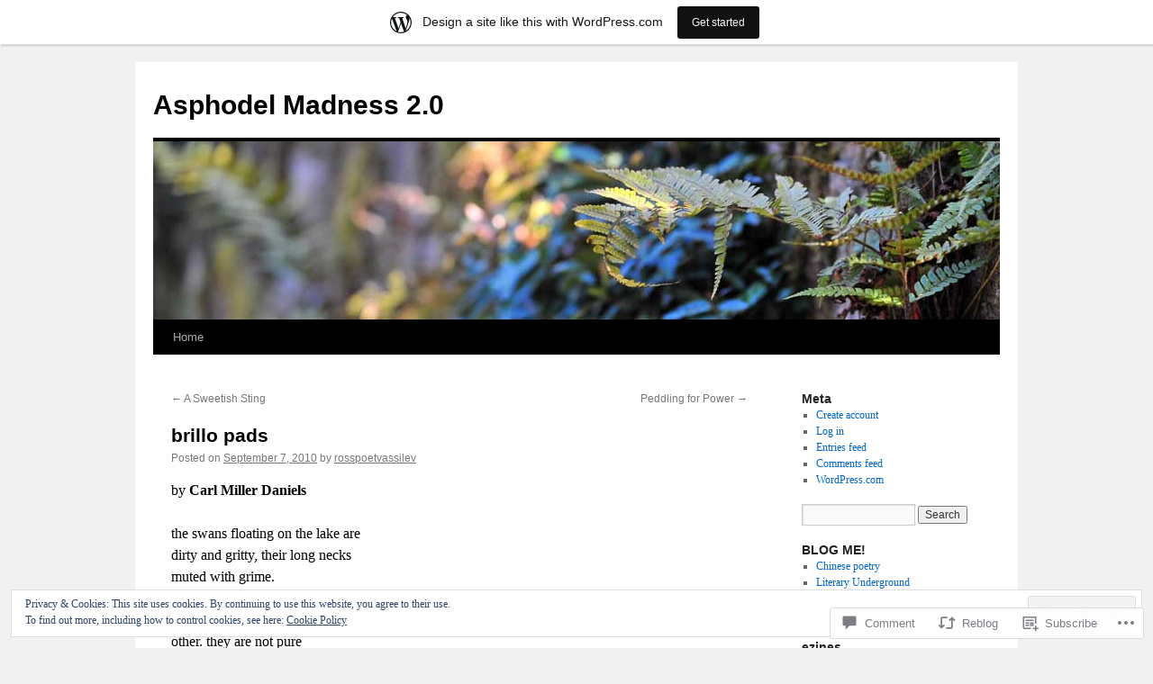

--- FILE ---
content_type: text/html; charset=UTF-8
request_url: https://asphodelmadness.wordpress.com/2010/09/07/46/
body_size: 26448
content:
<!DOCTYPE html>
<html lang="en">
<head>
<meta charset="UTF-8" />
<title>
brillo pads | Asphodel Madness 2.0</title>
<link rel="profile" href="https://gmpg.org/xfn/11" />
<link rel="stylesheet" type="text/css" media="all" href="https://s0.wp.com/wp-content/themes/pub/twentyten/style.css?m=1659017451i&amp;ver=20190507" />
<link rel="pingback" href="https://asphodelmadness.wordpress.com/xmlrpc.php">
<meta name='robots' content='max-image-preview:large' />
<link rel='dns-prefetch' href='//s0.wp.com' />
<link rel='dns-prefetch' href='//widgets.wp.com' />
<link rel='dns-prefetch' href='//af.pubmine.com' />
<link rel="alternate" type="application/rss+xml" title="Asphodel Madness 2.0 &raquo; Feed" href="https://asphodelmadness.wordpress.com/feed/" />
<link rel="alternate" type="application/rss+xml" title="Asphodel Madness 2.0 &raquo; Comments Feed" href="https://asphodelmadness.wordpress.com/comments/feed/" />
<link rel="alternate" type="application/rss+xml" title="Asphodel Madness 2.0 &raquo; brillo pads Comments Feed" href="https://asphodelmadness.wordpress.com/2010/09/07/46/feed/" />
	<script type="text/javascript">
		/* <![CDATA[ */
		function addLoadEvent(func) {
			var oldonload = window.onload;
			if (typeof window.onload != 'function') {
				window.onload = func;
			} else {
				window.onload = function () {
					oldonload();
					func();
				}
			}
		}
		/* ]]> */
	</script>
	<link crossorigin='anonymous' rel='stylesheet' id='all-css-0-1' href='/_static/??-eJx9jNsKAjEMBX/IGhel4oP4Ld1tKN2mF5qU4t+7K6J4wcdJzgz0oqacBJNAbKpQcz4xdG8dCgO25ZuDR0Wmg2AsZAQZWK6E24l5A78DM0oxU3gwcEsQs220uBXXhlUls3zQvyL5gK/unb7mI2X3FKKpAcUnp0ZTYZm+X1b5Es/DUQ/6sDvp/XwDuKdkPw==&cssminify=yes' type='text/css' media='all' />
<style id='wp-emoji-styles-inline-css'>

	img.wp-smiley, img.emoji {
		display: inline !important;
		border: none !important;
		box-shadow: none !important;
		height: 1em !important;
		width: 1em !important;
		margin: 0 0.07em !important;
		vertical-align: -0.1em !important;
		background: none !important;
		padding: 0 !important;
	}
/*# sourceURL=wp-emoji-styles-inline-css */
</style>
<link crossorigin='anonymous' rel='stylesheet' id='all-css-2-1' href='/wp-content/plugins/gutenberg-core/v22.2.0/build/styles/block-library/style.css?m=1764855221i&cssminify=yes' type='text/css' media='all' />
<style id='wp-block-library-inline-css'>
.has-text-align-justify {
	text-align:justify;
}
.has-text-align-justify{text-align:justify;}

/*# sourceURL=wp-block-library-inline-css */
</style><style id='global-styles-inline-css'>
:root{--wp--preset--aspect-ratio--square: 1;--wp--preset--aspect-ratio--4-3: 4/3;--wp--preset--aspect-ratio--3-4: 3/4;--wp--preset--aspect-ratio--3-2: 3/2;--wp--preset--aspect-ratio--2-3: 2/3;--wp--preset--aspect-ratio--16-9: 16/9;--wp--preset--aspect-ratio--9-16: 9/16;--wp--preset--color--black: #000;--wp--preset--color--cyan-bluish-gray: #abb8c3;--wp--preset--color--white: #fff;--wp--preset--color--pale-pink: #f78da7;--wp--preset--color--vivid-red: #cf2e2e;--wp--preset--color--luminous-vivid-orange: #ff6900;--wp--preset--color--luminous-vivid-amber: #fcb900;--wp--preset--color--light-green-cyan: #7bdcb5;--wp--preset--color--vivid-green-cyan: #00d084;--wp--preset--color--pale-cyan-blue: #8ed1fc;--wp--preset--color--vivid-cyan-blue: #0693e3;--wp--preset--color--vivid-purple: #9b51e0;--wp--preset--color--blue: #0066cc;--wp--preset--color--medium-gray: #666;--wp--preset--color--light-gray: #f1f1f1;--wp--preset--gradient--vivid-cyan-blue-to-vivid-purple: linear-gradient(135deg,rgb(6,147,227) 0%,rgb(155,81,224) 100%);--wp--preset--gradient--light-green-cyan-to-vivid-green-cyan: linear-gradient(135deg,rgb(122,220,180) 0%,rgb(0,208,130) 100%);--wp--preset--gradient--luminous-vivid-amber-to-luminous-vivid-orange: linear-gradient(135deg,rgb(252,185,0) 0%,rgb(255,105,0) 100%);--wp--preset--gradient--luminous-vivid-orange-to-vivid-red: linear-gradient(135deg,rgb(255,105,0) 0%,rgb(207,46,46) 100%);--wp--preset--gradient--very-light-gray-to-cyan-bluish-gray: linear-gradient(135deg,rgb(238,238,238) 0%,rgb(169,184,195) 100%);--wp--preset--gradient--cool-to-warm-spectrum: linear-gradient(135deg,rgb(74,234,220) 0%,rgb(151,120,209) 20%,rgb(207,42,186) 40%,rgb(238,44,130) 60%,rgb(251,105,98) 80%,rgb(254,248,76) 100%);--wp--preset--gradient--blush-light-purple: linear-gradient(135deg,rgb(255,206,236) 0%,rgb(152,150,240) 100%);--wp--preset--gradient--blush-bordeaux: linear-gradient(135deg,rgb(254,205,165) 0%,rgb(254,45,45) 50%,rgb(107,0,62) 100%);--wp--preset--gradient--luminous-dusk: linear-gradient(135deg,rgb(255,203,112) 0%,rgb(199,81,192) 50%,rgb(65,88,208) 100%);--wp--preset--gradient--pale-ocean: linear-gradient(135deg,rgb(255,245,203) 0%,rgb(182,227,212) 50%,rgb(51,167,181) 100%);--wp--preset--gradient--electric-grass: linear-gradient(135deg,rgb(202,248,128) 0%,rgb(113,206,126) 100%);--wp--preset--gradient--midnight: linear-gradient(135deg,rgb(2,3,129) 0%,rgb(40,116,252) 100%);--wp--preset--font-size--small: 13px;--wp--preset--font-size--medium: 20px;--wp--preset--font-size--large: 36px;--wp--preset--font-size--x-large: 42px;--wp--preset--font-family--albert-sans: 'Albert Sans', sans-serif;--wp--preset--font-family--alegreya: Alegreya, serif;--wp--preset--font-family--arvo: Arvo, serif;--wp--preset--font-family--bodoni-moda: 'Bodoni Moda', serif;--wp--preset--font-family--bricolage-grotesque: 'Bricolage Grotesque', sans-serif;--wp--preset--font-family--cabin: Cabin, sans-serif;--wp--preset--font-family--chivo: Chivo, sans-serif;--wp--preset--font-family--commissioner: Commissioner, sans-serif;--wp--preset--font-family--cormorant: Cormorant, serif;--wp--preset--font-family--courier-prime: 'Courier Prime', monospace;--wp--preset--font-family--crimson-pro: 'Crimson Pro', serif;--wp--preset--font-family--dm-mono: 'DM Mono', monospace;--wp--preset--font-family--dm-sans: 'DM Sans', sans-serif;--wp--preset--font-family--dm-serif-display: 'DM Serif Display', serif;--wp--preset--font-family--domine: Domine, serif;--wp--preset--font-family--eb-garamond: 'EB Garamond', serif;--wp--preset--font-family--epilogue: Epilogue, sans-serif;--wp--preset--font-family--fahkwang: Fahkwang, sans-serif;--wp--preset--font-family--figtree: Figtree, sans-serif;--wp--preset--font-family--fira-sans: 'Fira Sans', sans-serif;--wp--preset--font-family--fjalla-one: 'Fjalla One', sans-serif;--wp--preset--font-family--fraunces: Fraunces, serif;--wp--preset--font-family--gabarito: Gabarito, system-ui;--wp--preset--font-family--ibm-plex-mono: 'IBM Plex Mono', monospace;--wp--preset--font-family--ibm-plex-sans: 'IBM Plex Sans', sans-serif;--wp--preset--font-family--ibarra-real-nova: 'Ibarra Real Nova', serif;--wp--preset--font-family--instrument-serif: 'Instrument Serif', serif;--wp--preset--font-family--inter: Inter, sans-serif;--wp--preset--font-family--josefin-sans: 'Josefin Sans', sans-serif;--wp--preset--font-family--jost: Jost, sans-serif;--wp--preset--font-family--libre-baskerville: 'Libre Baskerville', serif;--wp--preset--font-family--libre-franklin: 'Libre Franklin', sans-serif;--wp--preset--font-family--literata: Literata, serif;--wp--preset--font-family--lora: Lora, serif;--wp--preset--font-family--merriweather: Merriweather, serif;--wp--preset--font-family--montserrat: Montserrat, sans-serif;--wp--preset--font-family--newsreader: Newsreader, serif;--wp--preset--font-family--noto-sans-mono: 'Noto Sans Mono', sans-serif;--wp--preset--font-family--nunito: Nunito, sans-serif;--wp--preset--font-family--open-sans: 'Open Sans', sans-serif;--wp--preset--font-family--overpass: Overpass, sans-serif;--wp--preset--font-family--pt-serif: 'PT Serif', serif;--wp--preset--font-family--petrona: Petrona, serif;--wp--preset--font-family--piazzolla: Piazzolla, serif;--wp--preset--font-family--playfair-display: 'Playfair Display', serif;--wp--preset--font-family--plus-jakarta-sans: 'Plus Jakarta Sans', sans-serif;--wp--preset--font-family--poppins: Poppins, sans-serif;--wp--preset--font-family--raleway: Raleway, sans-serif;--wp--preset--font-family--roboto: Roboto, sans-serif;--wp--preset--font-family--roboto-slab: 'Roboto Slab', serif;--wp--preset--font-family--rubik: Rubik, sans-serif;--wp--preset--font-family--rufina: Rufina, serif;--wp--preset--font-family--sora: Sora, sans-serif;--wp--preset--font-family--source-sans-3: 'Source Sans 3', sans-serif;--wp--preset--font-family--source-serif-4: 'Source Serif 4', serif;--wp--preset--font-family--space-mono: 'Space Mono', monospace;--wp--preset--font-family--syne: Syne, sans-serif;--wp--preset--font-family--texturina: Texturina, serif;--wp--preset--font-family--urbanist: Urbanist, sans-serif;--wp--preset--font-family--work-sans: 'Work Sans', sans-serif;--wp--preset--spacing--20: 0.44rem;--wp--preset--spacing--30: 0.67rem;--wp--preset--spacing--40: 1rem;--wp--preset--spacing--50: 1.5rem;--wp--preset--spacing--60: 2.25rem;--wp--preset--spacing--70: 3.38rem;--wp--preset--spacing--80: 5.06rem;--wp--preset--shadow--natural: 6px 6px 9px rgba(0, 0, 0, 0.2);--wp--preset--shadow--deep: 12px 12px 50px rgba(0, 0, 0, 0.4);--wp--preset--shadow--sharp: 6px 6px 0px rgba(0, 0, 0, 0.2);--wp--preset--shadow--outlined: 6px 6px 0px -3px rgb(255, 255, 255), 6px 6px rgb(0, 0, 0);--wp--preset--shadow--crisp: 6px 6px 0px rgb(0, 0, 0);}:where(.is-layout-flex){gap: 0.5em;}:where(.is-layout-grid){gap: 0.5em;}body .is-layout-flex{display: flex;}.is-layout-flex{flex-wrap: wrap;align-items: center;}.is-layout-flex > :is(*, div){margin: 0;}body .is-layout-grid{display: grid;}.is-layout-grid > :is(*, div){margin: 0;}:where(.wp-block-columns.is-layout-flex){gap: 2em;}:where(.wp-block-columns.is-layout-grid){gap: 2em;}:where(.wp-block-post-template.is-layout-flex){gap: 1.25em;}:where(.wp-block-post-template.is-layout-grid){gap: 1.25em;}.has-black-color{color: var(--wp--preset--color--black) !important;}.has-cyan-bluish-gray-color{color: var(--wp--preset--color--cyan-bluish-gray) !important;}.has-white-color{color: var(--wp--preset--color--white) !important;}.has-pale-pink-color{color: var(--wp--preset--color--pale-pink) !important;}.has-vivid-red-color{color: var(--wp--preset--color--vivid-red) !important;}.has-luminous-vivid-orange-color{color: var(--wp--preset--color--luminous-vivid-orange) !important;}.has-luminous-vivid-amber-color{color: var(--wp--preset--color--luminous-vivid-amber) !important;}.has-light-green-cyan-color{color: var(--wp--preset--color--light-green-cyan) !important;}.has-vivid-green-cyan-color{color: var(--wp--preset--color--vivid-green-cyan) !important;}.has-pale-cyan-blue-color{color: var(--wp--preset--color--pale-cyan-blue) !important;}.has-vivid-cyan-blue-color{color: var(--wp--preset--color--vivid-cyan-blue) !important;}.has-vivid-purple-color{color: var(--wp--preset--color--vivid-purple) !important;}.has-black-background-color{background-color: var(--wp--preset--color--black) !important;}.has-cyan-bluish-gray-background-color{background-color: var(--wp--preset--color--cyan-bluish-gray) !important;}.has-white-background-color{background-color: var(--wp--preset--color--white) !important;}.has-pale-pink-background-color{background-color: var(--wp--preset--color--pale-pink) !important;}.has-vivid-red-background-color{background-color: var(--wp--preset--color--vivid-red) !important;}.has-luminous-vivid-orange-background-color{background-color: var(--wp--preset--color--luminous-vivid-orange) !important;}.has-luminous-vivid-amber-background-color{background-color: var(--wp--preset--color--luminous-vivid-amber) !important;}.has-light-green-cyan-background-color{background-color: var(--wp--preset--color--light-green-cyan) !important;}.has-vivid-green-cyan-background-color{background-color: var(--wp--preset--color--vivid-green-cyan) !important;}.has-pale-cyan-blue-background-color{background-color: var(--wp--preset--color--pale-cyan-blue) !important;}.has-vivid-cyan-blue-background-color{background-color: var(--wp--preset--color--vivid-cyan-blue) !important;}.has-vivid-purple-background-color{background-color: var(--wp--preset--color--vivid-purple) !important;}.has-black-border-color{border-color: var(--wp--preset--color--black) !important;}.has-cyan-bluish-gray-border-color{border-color: var(--wp--preset--color--cyan-bluish-gray) !important;}.has-white-border-color{border-color: var(--wp--preset--color--white) !important;}.has-pale-pink-border-color{border-color: var(--wp--preset--color--pale-pink) !important;}.has-vivid-red-border-color{border-color: var(--wp--preset--color--vivid-red) !important;}.has-luminous-vivid-orange-border-color{border-color: var(--wp--preset--color--luminous-vivid-orange) !important;}.has-luminous-vivid-amber-border-color{border-color: var(--wp--preset--color--luminous-vivid-amber) !important;}.has-light-green-cyan-border-color{border-color: var(--wp--preset--color--light-green-cyan) !important;}.has-vivid-green-cyan-border-color{border-color: var(--wp--preset--color--vivid-green-cyan) !important;}.has-pale-cyan-blue-border-color{border-color: var(--wp--preset--color--pale-cyan-blue) !important;}.has-vivid-cyan-blue-border-color{border-color: var(--wp--preset--color--vivid-cyan-blue) !important;}.has-vivid-purple-border-color{border-color: var(--wp--preset--color--vivid-purple) !important;}.has-vivid-cyan-blue-to-vivid-purple-gradient-background{background: var(--wp--preset--gradient--vivid-cyan-blue-to-vivid-purple) !important;}.has-light-green-cyan-to-vivid-green-cyan-gradient-background{background: var(--wp--preset--gradient--light-green-cyan-to-vivid-green-cyan) !important;}.has-luminous-vivid-amber-to-luminous-vivid-orange-gradient-background{background: var(--wp--preset--gradient--luminous-vivid-amber-to-luminous-vivid-orange) !important;}.has-luminous-vivid-orange-to-vivid-red-gradient-background{background: var(--wp--preset--gradient--luminous-vivid-orange-to-vivid-red) !important;}.has-very-light-gray-to-cyan-bluish-gray-gradient-background{background: var(--wp--preset--gradient--very-light-gray-to-cyan-bluish-gray) !important;}.has-cool-to-warm-spectrum-gradient-background{background: var(--wp--preset--gradient--cool-to-warm-spectrum) !important;}.has-blush-light-purple-gradient-background{background: var(--wp--preset--gradient--blush-light-purple) !important;}.has-blush-bordeaux-gradient-background{background: var(--wp--preset--gradient--blush-bordeaux) !important;}.has-luminous-dusk-gradient-background{background: var(--wp--preset--gradient--luminous-dusk) !important;}.has-pale-ocean-gradient-background{background: var(--wp--preset--gradient--pale-ocean) !important;}.has-electric-grass-gradient-background{background: var(--wp--preset--gradient--electric-grass) !important;}.has-midnight-gradient-background{background: var(--wp--preset--gradient--midnight) !important;}.has-small-font-size{font-size: var(--wp--preset--font-size--small) !important;}.has-medium-font-size{font-size: var(--wp--preset--font-size--medium) !important;}.has-large-font-size{font-size: var(--wp--preset--font-size--large) !important;}.has-x-large-font-size{font-size: var(--wp--preset--font-size--x-large) !important;}.has-albert-sans-font-family{font-family: var(--wp--preset--font-family--albert-sans) !important;}.has-alegreya-font-family{font-family: var(--wp--preset--font-family--alegreya) !important;}.has-arvo-font-family{font-family: var(--wp--preset--font-family--arvo) !important;}.has-bodoni-moda-font-family{font-family: var(--wp--preset--font-family--bodoni-moda) !important;}.has-bricolage-grotesque-font-family{font-family: var(--wp--preset--font-family--bricolage-grotesque) !important;}.has-cabin-font-family{font-family: var(--wp--preset--font-family--cabin) !important;}.has-chivo-font-family{font-family: var(--wp--preset--font-family--chivo) !important;}.has-commissioner-font-family{font-family: var(--wp--preset--font-family--commissioner) !important;}.has-cormorant-font-family{font-family: var(--wp--preset--font-family--cormorant) !important;}.has-courier-prime-font-family{font-family: var(--wp--preset--font-family--courier-prime) !important;}.has-crimson-pro-font-family{font-family: var(--wp--preset--font-family--crimson-pro) !important;}.has-dm-mono-font-family{font-family: var(--wp--preset--font-family--dm-mono) !important;}.has-dm-sans-font-family{font-family: var(--wp--preset--font-family--dm-sans) !important;}.has-dm-serif-display-font-family{font-family: var(--wp--preset--font-family--dm-serif-display) !important;}.has-domine-font-family{font-family: var(--wp--preset--font-family--domine) !important;}.has-eb-garamond-font-family{font-family: var(--wp--preset--font-family--eb-garamond) !important;}.has-epilogue-font-family{font-family: var(--wp--preset--font-family--epilogue) !important;}.has-fahkwang-font-family{font-family: var(--wp--preset--font-family--fahkwang) !important;}.has-figtree-font-family{font-family: var(--wp--preset--font-family--figtree) !important;}.has-fira-sans-font-family{font-family: var(--wp--preset--font-family--fira-sans) !important;}.has-fjalla-one-font-family{font-family: var(--wp--preset--font-family--fjalla-one) !important;}.has-fraunces-font-family{font-family: var(--wp--preset--font-family--fraunces) !important;}.has-gabarito-font-family{font-family: var(--wp--preset--font-family--gabarito) !important;}.has-ibm-plex-mono-font-family{font-family: var(--wp--preset--font-family--ibm-plex-mono) !important;}.has-ibm-plex-sans-font-family{font-family: var(--wp--preset--font-family--ibm-plex-sans) !important;}.has-ibarra-real-nova-font-family{font-family: var(--wp--preset--font-family--ibarra-real-nova) !important;}.has-instrument-serif-font-family{font-family: var(--wp--preset--font-family--instrument-serif) !important;}.has-inter-font-family{font-family: var(--wp--preset--font-family--inter) !important;}.has-josefin-sans-font-family{font-family: var(--wp--preset--font-family--josefin-sans) !important;}.has-jost-font-family{font-family: var(--wp--preset--font-family--jost) !important;}.has-libre-baskerville-font-family{font-family: var(--wp--preset--font-family--libre-baskerville) !important;}.has-libre-franklin-font-family{font-family: var(--wp--preset--font-family--libre-franklin) !important;}.has-literata-font-family{font-family: var(--wp--preset--font-family--literata) !important;}.has-lora-font-family{font-family: var(--wp--preset--font-family--lora) !important;}.has-merriweather-font-family{font-family: var(--wp--preset--font-family--merriweather) !important;}.has-montserrat-font-family{font-family: var(--wp--preset--font-family--montserrat) !important;}.has-newsreader-font-family{font-family: var(--wp--preset--font-family--newsreader) !important;}.has-noto-sans-mono-font-family{font-family: var(--wp--preset--font-family--noto-sans-mono) !important;}.has-nunito-font-family{font-family: var(--wp--preset--font-family--nunito) !important;}.has-open-sans-font-family{font-family: var(--wp--preset--font-family--open-sans) !important;}.has-overpass-font-family{font-family: var(--wp--preset--font-family--overpass) !important;}.has-pt-serif-font-family{font-family: var(--wp--preset--font-family--pt-serif) !important;}.has-petrona-font-family{font-family: var(--wp--preset--font-family--petrona) !important;}.has-piazzolla-font-family{font-family: var(--wp--preset--font-family--piazzolla) !important;}.has-playfair-display-font-family{font-family: var(--wp--preset--font-family--playfair-display) !important;}.has-plus-jakarta-sans-font-family{font-family: var(--wp--preset--font-family--plus-jakarta-sans) !important;}.has-poppins-font-family{font-family: var(--wp--preset--font-family--poppins) !important;}.has-raleway-font-family{font-family: var(--wp--preset--font-family--raleway) !important;}.has-roboto-font-family{font-family: var(--wp--preset--font-family--roboto) !important;}.has-roboto-slab-font-family{font-family: var(--wp--preset--font-family--roboto-slab) !important;}.has-rubik-font-family{font-family: var(--wp--preset--font-family--rubik) !important;}.has-rufina-font-family{font-family: var(--wp--preset--font-family--rufina) !important;}.has-sora-font-family{font-family: var(--wp--preset--font-family--sora) !important;}.has-source-sans-3-font-family{font-family: var(--wp--preset--font-family--source-sans-3) !important;}.has-source-serif-4-font-family{font-family: var(--wp--preset--font-family--source-serif-4) !important;}.has-space-mono-font-family{font-family: var(--wp--preset--font-family--space-mono) !important;}.has-syne-font-family{font-family: var(--wp--preset--font-family--syne) !important;}.has-texturina-font-family{font-family: var(--wp--preset--font-family--texturina) !important;}.has-urbanist-font-family{font-family: var(--wp--preset--font-family--urbanist) !important;}.has-work-sans-font-family{font-family: var(--wp--preset--font-family--work-sans) !important;}
/*# sourceURL=global-styles-inline-css */
</style>

<style id='classic-theme-styles-inline-css'>
/*! This file is auto-generated */
.wp-block-button__link{color:#fff;background-color:#32373c;border-radius:9999px;box-shadow:none;text-decoration:none;padding:calc(.667em + 2px) calc(1.333em + 2px);font-size:1.125em}.wp-block-file__button{background:#32373c;color:#fff;text-decoration:none}
/*# sourceURL=/wp-includes/css/classic-themes.min.css */
</style>
<link crossorigin='anonymous' rel='stylesheet' id='all-css-4-1' href='/_static/??-eJx9jksOwjAMRC9EsEAtnwXiKCgfC1LqJIqd9vq4qtgAYmPJM/PsgbkYn5NgEqBmytjuMTH4XFF1KlZAE4QhWhyRNLb1zBv4jc1FGeNcqchsdFJsZOShIP/jBpRi/dOotJ5YDeCW3t5twhRyBdskkxWJ/osCrh5ci2OACavTzyoulflzX7pc6bI7Hk777tx1/fACNXxjkA==&cssminify=yes' type='text/css' media='all' />
<link rel='stylesheet' id='verbum-gutenberg-css-css' href='https://widgets.wp.com/verbum-block-editor/block-editor.css?ver=1738686361' media='all' />
<link crossorigin='anonymous' rel='stylesheet' id='all-css-6-1' href='/_static/??-eJyFjsEOwjAMQ3+IECaxiR0Q37JVoRTaplpSVfv7hRsTEtxsy88ytgKOs1JW1AclEix1Rm0WrJbiHNm95OhEDvivK7pGglYcpy8gVSix+pAFF7JRb9KjtT7sL8gTg12ZNHDeGbjHKSxv9Jau3dCdzv3YX8bnBqh7UWU=&cssminify=yes' type='text/css' media='all' />
<style id='jetpack-global-styles-frontend-style-inline-css'>
:root { --font-headings: unset; --font-base: unset; --font-headings-default: -apple-system,BlinkMacSystemFont,"Segoe UI",Roboto,Oxygen-Sans,Ubuntu,Cantarell,"Helvetica Neue",sans-serif; --font-base-default: -apple-system,BlinkMacSystemFont,"Segoe UI",Roboto,Oxygen-Sans,Ubuntu,Cantarell,"Helvetica Neue",sans-serif;}
/*# sourceURL=jetpack-global-styles-frontend-style-inline-css */
</style>
<link crossorigin='anonymous' rel='stylesheet' id='all-css-8-1' href='/_static/??-eJyNjcsKAjEMRX/IGtQZBxfip0hMS9sxTYppGfx7H7gRN+7ugcs5sFRHKi1Ig9Jd5R6zGMyhVaTrh8G6QFHfORhYwlvw6P39PbPENZmt4G/ROQuBKWVkxxrVvuBH1lIoz2waILJekF+HUzlupnG3nQ77YZwfuRJIaQ==&cssminify=yes' type='text/css' media='all' />
<script type="text/javascript" id="jetpack_related-posts-js-extra">
/* <![CDATA[ */
var related_posts_js_options = {"post_heading":"h4"};
//# sourceURL=jetpack_related-posts-js-extra
/* ]]> */
</script>
<script type="text/javascript" id="wpcom-actionbar-placeholder-js-extra">
/* <![CDATA[ */
var actionbardata = {"siteID":"15686547","postID":"46","siteURL":"https://asphodelmadness.wordpress.com","xhrURL":"https://asphodelmadness.wordpress.com/wp-admin/admin-ajax.php","nonce":"bf8850f560","isLoggedIn":"","statusMessage":"","subsEmailDefault":"instantly","proxyScriptUrl":"https://s0.wp.com/wp-content/js/wpcom-proxy-request.js?m=1513050504i&amp;ver=20211021","shortlink":"https://wp.me/p13OMP-K","i18n":{"followedText":"New posts from this site will now appear in your \u003Ca href=\"https://wordpress.com/reader\"\u003EReader\u003C/a\u003E","foldBar":"Collapse this bar","unfoldBar":"Expand this bar","shortLinkCopied":"Shortlink copied to clipboard."}};
//# sourceURL=wpcom-actionbar-placeholder-js-extra
/* ]]> */
</script>
<script type="text/javascript" id="jetpack-mu-wpcom-settings-js-before">
/* <![CDATA[ */
var JETPACK_MU_WPCOM_SETTINGS = {"assetsUrl":"https://s0.wp.com/wp-content/mu-plugins/jetpack-mu-wpcom-plugin/sun/jetpack_vendor/automattic/jetpack-mu-wpcom/src/build/"};
//# sourceURL=jetpack-mu-wpcom-settings-js-before
/* ]]> */
</script>
<script crossorigin='anonymous' type='text/javascript'  src='/_static/??-eJxdjd0KAiEQhV+o2clg2b2JHiVcFdF0HBxt6+3bhYjq6vBx/nBlMIWao4a5A6fuAwlG11ib25tROuE1kMGlh2SxuqSbs8BFmvzSkAMNUQ74tRu3TGrAtTye/96Siv+8rqVabQVM0iJO9qLJjPfTLkCFwFuu28Qln9U0jkelpnmOL35BR9g='></script>
<script type="text/javascript" id="rlt-proxy-js-after">
/* <![CDATA[ */
	rltInitialize( {"token":null,"iframeOrigins":["https:\/\/widgets.wp.com"]} );
//# sourceURL=rlt-proxy-js-after
/* ]]> */
</script>
<link rel="EditURI" type="application/rsd+xml" title="RSD" href="https://asphodelmadness.wordpress.com/xmlrpc.php?rsd" />
<meta name="generator" content="WordPress.com" />
<link rel="canonical" href="https://asphodelmadness.wordpress.com/2010/09/07/46/" />
<link rel='shortlink' href='https://wp.me/p13OMP-K' />
<link rel="alternate" type="application/json+oembed" href="https://public-api.wordpress.com/oembed/?format=json&amp;url=https%3A%2F%2Fasphodelmadness.wordpress.com%2F2010%2F09%2F07%2F46%2F&amp;for=wpcom-auto-discovery" /><link rel="alternate" type="application/xml+oembed" href="https://public-api.wordpress.com/oembed/?format=xml&amp;url=https%3A%2F%2Fasphodelmadness.wordpress.com%2F2010%2F09%2F07%2F46%2F&amp;for=wpcom-auto-discovery" />
<!-- Jetpack Open Graph Tags -->
<meta property="og:type" content="article" />
<meta property="og:title" content="brillo pads" />
<meta property="og:url" content="https://asphodelmadness.wordpress.com/2010/09/07/46/" />
<meta property="og:description" content="by Carl Miller Daniels the swans floating on the lake are dirty and gritty, their long necks muted with grime. the swans no longer seem to be able to clean themselves, or each other. they are not p…" />
<meta property="article:published_time" content="2010-09-08T05:35:20+00:00" />
<meta property="article:modified_time" content="2010-09-08T05:36:43+00:00" />
<meta property="og:site_name" content="Asphodel Madness 2.0" />
<meta property="og:image" content="https://s0.wp.com/i/blank.jpg?m=1383295312i" />
<meta property="og:image:width" content="200" />
<meta property="og:image:height" content="200" />
<meta property="og:image:alt" content="" />
<meta property="og:locale" content="en_US" />
<meta property="fb:app_id" content="249643311490" />
<meta property="article:publisher" content="https://www.facebook.com/WordPresscom" />
<meta name="twitter:text:title" content="brillo pads" />
<meta name="twitter:card" content="summary" />

<!-- End Jetpack Open Graph Tags -->
<link rel="shortcut icon" type="image/x-icon" href="https://s0.wp.com/i/favicon.ico?m=1713425267i" sizes="16x16 24x24 32x32 48x48" />
<link rel="icon" type="image/x-icon" href="https://s0.wp.com/i/favicon.ico?m=1713425267i" sizes="16x16 24x24 32x32 48x48" />
<link rel="apple-touch-icon" href="https://s0.wp.com/i/webclip.png?m=1713868326i" />
<link rel='openid.server' href='https://asphodelmadness.wordpress.com/?openidserver=1' />
<link rel='openid.delegate' href='https://asphodelmadness.wordpress.com/' />
<link rel="search" type="application/opensearchdescription+xml" href="https://asphodelmadness.wordpress.com/osd.xml" title="Asphodel Madness 2.0" />
<link rel="search" type="application/opensearchdescription+xml" href="https://s1.wp.com/opensearch.xml" title="WordPress.com" />
<meta name="description" content="by Carl Miller Daniels the swans floating on the lake are dirty and gritty, their long necks muted with grime. the swans no longer seem to be able to clean themselves, or each other. they are not pure and white anymore, but grungy, soiled, dingy. ** the sexy half-naked young man standing on the banks&hellip;" />
<script type="text/javascript">
/* <![CDATA[ */
var wa_client = {}; wa_client.cmd = []; wa_client.config = { 'blog_id': 15686547, 'blog_language': 'en', 'is_wordads': false, 'hosting_type': 0, 'afp_account_id': null, 'afp_host_id': 5038568878849053, 'theme': 'pub/twentyten', '_': { 'title': 'Advertisement', 'privacy_settings': 'Privacy Settings' }, 'formats': [ 'inline', 'belowpost', 'bottom_sticky', 'sidebar_sticky_right', 'sidebar', 'gutenberg_rectangle', 'gutenberg_leaderboard', 'gutenberg_mobile_leaderboard', 'gutenberg_skyscraper' ] };
/* ]]> */
</script>
		<script type="text/javascript">

			window.doNotSellCallback = function() {

				var linkElements = [
					'a[href="https://wordpress.com/?ref=footer_blog"]',
					'a[href="https://wordpress.com/?ref=footer_website"]',
					'a[href="https://wordpress.com/?ref=vertical_footer"]',
					'a[href^="https://wordpress.com/?ref=footer_segment_"]',
				].join(',');

				var dnsLink = document.createElement( 'a' );
				dnsLink.href = 'https://wordpress.com/advertising-program-optout/';
				dnsLink.classList.add( 'do-not-sell-link' );
				dnsLink.rel = 'nofollow';
				dnsLink.style.marginLeft = '0.5em';
				dnsLink.textContent = 'Do Not Sell or Share My Personal Information';

				var creditLinks = document.querySelectorAll( linkElements );

				if ( 0 === creditLinks.length ) {
					return false;
				}

				Array.prototype.forEach.call( creditLinks, function( el ) {
					el.insertAdjacentElement( 'afterend', dnsLink );
				});

				return true;
			};

		</script>
		<script type="text/javascript">
	window.google_analytics_uacct = "UA-52447-2";
</script>

<script type="text/javascript">
	var _gaq = _gaq || [];
	_gaq.push(['_setAccount', 'UA-52447-2']);
	_gaq.push(['_gat._anonymizeIp']);
	_gaq.push(['_setDomainName', 'wordpress.com']);
	_gaq.push(['_initData']);
	_gaq.push(['_trackPageview']);

	(function() {
		var ga = document.createElement('script'); ga.type = 'text/javascript'; ga.async = true;
		ga.src = ('https:' == document.location.protocol ? 'https://ssl' : 'http://www') + '.google-analytics.com/ga.js';
		(document.getElementsByTagName('head')[0] || document.getElementsByTagName('body')[0]).appendChild(ga);
	})();
</script>
</head>

<body class="wp-singular post-template-default single single-post postid-46 single-format-standard wp-theme-pubtwentyten customizer-styles-applied single-author jetpack-reblog-enabled has-marketing-bar has-marketing-bar-theme-twenty-ten">
<div id="wrapper" class="hfeed">
	<div id="header">
		<div id="masthead">
			<div id="branding" role="banner">
								<div id="site-title">
					<span>
						<a href="https://asphodelmadness.wordpress.com/" title="Asphodel Madness 2.0" rel="home">Asphodel Madness 2.0</a>
					</span>
				</div>
				<div id="site-description"></div>

									<a class="home-link" href="https://asphodelmadness.wordpress.com/" title="Asphodel Madness 2.0" rel="home">
						<img src="https://asphodelmadness.wordpress.com/wp-content/themes/pub/twentyten/images/headers/fern.jpg?m=1610459589i" width="940" height="198" alt="" />
					</a>
								</div><!-- #branding -->

			<div id="access" role="navigation">
								<div class="skip-link screen-reader-text"><a href="#content" title="Skip to content">Skip to content</a></div>
				<div class="menu"><ul>
<li ><a href="https://asphodelmadness.wordpress.com/">Home</a></li></ul></div>
			</div><!-- #access -->
		</div><!-- #masthead -->
	</div><!-- #header -->

	<div id="main">

		<div id="container">
			<div id="content" role="main">

			

				<div id="nav-above" class="navigation">
					<div class="nav-previous"><a href="https://asphodelmadness.wordpress.com/2010/09/07/34/" rel="prev"><span class="meta-nav">&larr;</span> A Sweetish Sting</a></div>
					<div class="nav-next"><a href="https://asphodelmadness.wordpress.com/2010/09/08/peddling-for-power/" rel="next">Peddling for Power <span class="meta-nav">&rarr;</span></a></div>
				</div><!-- #nav-above -->

				<div id="post-46" class="post-46 post type-post status-publish format-standard hentry category-carl-miller-daniels">
											<h2 class="entry-title"><a href="https://asphodelmadness.wordpress.com/2010/09/07/46/" rel="bookmark">brillo pads</a></h2>					
					<div class="entry-meta">
						<span class="meta-prep meta-prep-author">Posted on</span> <a href="https://asphodelmadness.wordpress.com/2010/09/07/46/" title="8:05 PM" rel="bookmark"><span class="entry-date">September 7, 2010</span></a> <span class="meta-sep">by</span> <span class="author vcard"><a class="url fn n" href="https://asphodelmadness.wordpress.com/author/rosspoetvassilev/" title="View all posts by rosspoetvassilev">rosspoetvassilev</a></span>					</div><!-- .entry-meta -->

					<div class="entry-content">
						<p><span style="color:#000000;">by </span><strong><span style="color:#000000;">Carl Miller Daniels</span></strong></p>
<p><span style="color:#000000;"> the swans floating on the lake are<br />
dirty and gritty, their long necks<br />
muted with grime.<br />
the swans no longer seem to be able<br />
to clean themselves, or each<br />
other. they are not pure<br />
and white anymore, but<br />
grungy, soiled, dingy.<br />
**<br />
the sexy half-naked young man<br />
standing on the banks<br />
of the lake<br />
watches the dirty swans,<br />
and feels a tightness<br />
in his chest.<br />
last night he fucked<br />
his girlfriend<br />
for the very first time.<br />
last night was<br />
the first<br />
time that he fucked<br />
anyone, ever,<br />
and yes, the<br />
loss of his virginity<br />
is a mystical<br />
and oddly icky<br />
presence inside<br />
his tight pink brain.<br />
**<br />
the sexy half-naked young man<br />
rubs his sexy little nipples<br />
with his fingertips,<br />
and watches the<br />
dirty swans adrift<br />
on the lake.<br />
the smell in the<br />
air is fungal,<br />
of things forever<br />
damp, a kind of<br />
mildewy presence<br />
in his flared-out<br />
nostrils.<br />
**<br />
eventually the<br />
sexy half-naked young man<br />
stops staring at the dirty<br />
swans, at their<br />
long soiled necks, at<br />
the oily-looking blotches<br />
on their off-white backs,<br />
and he heads on home,<br />
to eat rice krispies,<br />
and slurp up the<br />
sugary milk.</span></p>
<div id="atatags-370373-6968447142127">
		<script type="text/javascript">
			__ATA = window.__ATA || {};
			__ATA.cmd = window.__ATA.cmd || [];
			__ATA.cmd.push(function() {
				__ATA.initVideoSlot('atatags-370373-6968447142127', {
					sectionId: '370373',
					format: 'inread'
				});
			});
		</script>
	</div><span id="wordads-inline-marker" style="display: none;"></span><div id="jp-post-flair" class="sharedaddy sd-like-enabled sd-sharing-enabled"><div class="sharedaddy sd-sharing-enabled"><div class="robots-nocontent sd-block sd-social sd-social-icon-text sd-sharing"><h3 class="sd-title">Share this:</h3><div class="sd-content"><ul><li class="share-facebook"><a rel="nofollow noopener noreferrer"
				data-shared="sharing-facebook-46"
				class="share-facebook sd-button share-icon"
				href="https://asphodelmadness.wordpress.com/2010/09/07/46/?share=facebook"
				target="_blank"
				aria-labelledby="sharing-facebook-46"
				>
				<span id="sharing-facebook-46" hidden>Share on Facebook (Opens in new window)</span>
				<span>Facebook</span>
			</a></li><li class="share-x"><a rel="nofollow noopener noreferrer"
				data-shared="sharing-x-46"
				class="share-x sd-button share-icon"
				href="https://asphodelmadness.wordpress.com/2010/09/07/46/?share=x"
				target="_blank"
				aria-labelledby="sharing-x-46"
				>
				<span id="sharing-x-46" hidden>Share on X (Opens in new window)</span>
				<span>X</span>
			</a></li><li class="share-end"></li></ul></div></div></div><div class='sharedaddy sd-block sd-like jetpack-likes-widget-wrapper jetpack-likes-widget-unloaded' id='like-post-wrapper-15686547-46-696844714264f' data-src='//widgets.wp.com/likes/index.html?ver=20260115#blog_id=15686547&amp;post_id=46&amp;origin=asphodelmadness.wordpress.com&amp;obj_id=15686547-46-696844714264f' data-name='like-post-frame-15686547-46-696844714264f' data-title='Like or Reblog'><div class='likes-widget-placeholder post-likes-widget-placeholder' style='height: 55px;'><span class='button'><span>Like</span></span> <span class='loading'>Loading...</span></div><span class='sd-text-color'></span><a class='sd-link-color'></a></div>
<div id='jp-relatedposts' class='jp-relatedposts' >
	<h3 class="jp-relatedposts-headline"><em>Related</em></h3>
</div></div>											</div><!-- .entry-content -->

		
						<div class="entry-utility">
							This entry was posted in <a href="https://asphodelmadness.wordpress.com/category/carl-miller-daniels/" rel="category tag">Carl Miller Daniels</a>. Bookmark the <a href="https://asphodelmadness.wordpress.com/2010/09/07/46/" title="Permalink to brillo pads" rel="bookmark">permalink</a>.													</div><!-- .entry-utility -->
					</div><!-- #post-46 -->

				<div id="nav-below" class="navigation">
					<div class="nav-previous"><a href="https://asphodelmadness.wordpress.com/2010/09/07/34/" rel="prev"><span class="meta-nav">&larr;</span> A Sweetish Sting</a></div>
					<div class="nav-next"><a href="https://asphodelmadness.wordpress.com/2010/09/08/peddling-for-power/" rel="next">Peddling for Power <span class="meta-nav">&rarr;</span></a></div>
				</div><!-- #nav-below -->

				
			<div id="comments">



	<div id="respond" class="comment-respond">
		<h3 id="reply-title" class="comment-reply-title">Leave a comment <small><a rel="nofollow" id="cancel-comment-reply-link" href="/2010/09/07/46/#respond" style="display:none;">Cancel reply</a></small></h3><form action="https://asphodelmadness.wordpress.com/wp-comments-post.php" method="post" id="commentform" class="comment-form">


<div class="comment-form__verbum transparent"></div><div class="verbum-form-meta"><input type='hidden' name='comment_post_ID' value='46' id='comment_post_ID' />
<input type='hidden' name='comment_parent' id='comment_parent' value='0' />

			<input type="hidden" name="highlander_comment_nonce" id="highlander_comment_nonce" value="fe687c5284" />
			<input type="hidden" name="verbum_show_subscription_modal" value="" /></div><p style="display: none;"><input type="hidden" id="akismet_comment_nonce" name="akismet_comment_nonce" value="de4ee73da4" /></p><p style="display: none !important;" class="akismet-fields-container" data-prefix="ak_"><label>&#916;<textarea name="ak_hp_textarea" cols="45" rows="8" maxlength="100"></textarea></label><input type="hidden" id="ak_js_1" name="ak_js" value="24"/><script type="text/javascript">
/* <![CDATA[ */
document.getElementById( "ak_js_1" ).setAttribute( "value", ( new Date() ).getTime() );
/* ]]> */
</script>
</p></form>	</div><!-- #respond -->
	
</div><!-- #comments -->

	
			</div><!-- #content -->
		</div><!-- #container -->


		<div id="primary" class="widget-area" role="complementary">
						<ul class="xoxo">

<li id="meta-2" class="widget-container widget_meta"><h3 class="widget-title">Meta</h3>
		<ul>
			<li><a class="click-register" href="https://wordpress.com/start?ref=wplogin">Create account</a></li>			<li><a href="https://asphodelmadness.wordpress.com/wp-login.php">Log in</a></li>
			<li><a href="https://asphodelmadness.wordpress.com/feed/">Entries feed</a></li>
			<li><a href="https://asphodelmadness.wordpress.com/comments/feed/">Comments feed</a></li>

			<li><a href="https://wordpress.com/" title="Powered by WordPress, state-of-the-art semantic personal publishing platform.">WordPress.com</a></li>
		</ul>

		</li><li id="search-2" class="widget-container widget_search"><form role="search" method="get" id="searchform" class="searchform" action="https://asphodelmadness.wordpress.com/">
				<div>
					<label class="screen-reader-text" for="s">Search for:</label>
					<input type="text" value="" name="s" id="s" />
					<input type="submit" id="searchsubmit" value="Search" />
				</div>
			</form></li><li id="linkcat-108866" class="widget-container widget_links"><h3 class="widget-title">BLOG ME!</h3>
	<ul class='xoxo blogroll'>
<li><a href="http://www.chinese-poems.com/" rel="noopener" target="_blank">Chinese poetry</a></li>
<li><a href="https://theliteraryunderground.org/" rel="noopener" target="_blank">Literary Underground</a></li>
<li><a href="http://nilanorthsun.blogspot.com/" rel="noopener" target="_blank">nila northSun</a></li>
<li><a href="http://rossvassilevpoet.blogspot.com/" rel="noopener" target="_blank">Ross Vassilev&#039;s Poems</a></li>

	</ul>
</li>
<li id="linkcat-120297" class="widget-container widget_links"><h3 class="widget-title">ezines</h3>
	<ul class='xoxo blogroll'>
<li><a href="http://heroinchic.weebly.com/?fbclid=IwAR3mDtAKshQ6lUlkzpu0d8UqkOeQqoW-GbCWKnJzEhh3zbCzmaNRhtyw97M" rel="noopener" target="_blank">Anti-Heroin Chic</a></li>
<li><a href="http://beatnikcowboy.com/" rel="noopener" target="_blank">Beatnik Cowboy*</a></li>
<li><a href="http://thebigwindowsreview.wordpress.com/" rel="noopener" target="_blank">Big Windows Review</a></li>
<li><a href="http://black-listedmagazine.blogspot.com/" rel="noopener" target="_blank">Black-Listed Magazine</a></li>
<li><a href="http://georgedanderson.blogspot.com/" rel="noopener" target="_blank">Bold Monkey*</a></li>
<li><a href="http://boneorchardpoetry.blogspot.com/" rel="noopener" target="_blank">Bone Orchard Poetry</a></li>
<li><a href="http://boyslut.wordpress.com/" rel="noopener" target="_blank">BoySlut*</a></li>
<li><a href="http://www.carcinogenicpoetry.net/" rel="noopener" target="_blank">Carcinogenic Poetry (Revived)</a></li>
<li><a href="http://www.chantarellesnotebook.com/index.html" rel="noopener" target="_blank">Chantarelle&#039;s Notebook*</a></li>
<li><a href="http://www.commonlinejournal.com/p/issues.html" rel="noopener" target="_blank">Commonline Journal*</a></li>
<li><a href="http://deadsnakes.blogspot.com/" rel="noopener" target="_blank">Dead Snakes</a></li>
<li><a href="https://drylandlit.org/" rel="noopener" target="_blank">Dryland Lit*</a></li>
<li><a href="http://www.friggmagazine.com/" rel="noopener" target="_blank">FRiGG Magazine*</a></li>
<li><a href="http://fullofcrow.com/main.html" rel="noopener" target="_blank">Full of Crow*</a></li>
<li><a href="https://gloomcupboard.com/" rel="noopener" target="_blank">Gloom Cupboard</a></li>
<li><a href="http://www.hobocampreview.blogspot.com/" rel="noopener" target="_blank">Hobocamp Review*</a></li>
<li><a href="http://www.horrorsleazetrash.com/" rel="noopener" target="_blank">Horror Sleaze Trash*</a></li>
<li><a href="http://www.killpoet.com/new/killpoet.html" rel="noopener" target="_blank">KillPoet*</a></li>
<li><a href="http://www.locustmagazine.com/" rel="noopener" target="_blank">Locust Magazine*</a></li>
<li><a href="http://www.madswirl.com/content/poetryforum.html" rel="noopener" target="_blank">Madswirl*</a></li>
<li><a href="http://mipoesias.com/" rel="noopener" target="_blank">MiPOesias</a></li>
<li><a href="http://misfitmagazine.net/index.html" rel="noopener" target="_blank">Misfit Magazine*</a></li>
<li><a href="http://montuckyreview.blogspot.com/p/editor.html" rel="noopener" target="_blank">Montucky Review</a></li>
<li><a href="http://www.neonmagazine.co.uk/" rel="noopener" target="_blank">Neon Magazine</a></li>
<li><a href="http://www.pikerpress.com/page_one.php?fQuery=PageOne" rel="noopener" target="_blank">Piker Press</a></li>
<li><a href="http://www.pyrokinection.com/" rel="noopener" target="_blank">Pyrokinection</a></li>
<li><a href="http://www.redfez.net/" rel="noopener" target="_blank">Red Fez*</a></li>
<li><a href="http://rustytruck.wordpress.com/" rel="noopener" target="_blank">Rusty Truck*</a></li>
<li><a href="http://www.kissthewitch.co.uk/seinundwerden/sein.html" rel="noopener" target="_blank">Sein und Werden</a></li>
<li><a href="http://www.shoemusicpress.com/" rel="noopener" target="_blank">Shoe Music Press</a></li>
<li><a href="http://spiltinkpoetry.tumblr.com/" rel="noopener" target="_blank">Spilt Ink</a></li>
<li><a href="http://www.star82review.com/index.html" rel="noopener" target="_blank">Star 82*</a></li>
<li><a href="http://www.thestraybranch.org/" rel="noopener" target="_blank">Stray Branch</a></li>
<li><a href="https://terrorhousemag.com/" rel="noopener" target="_blank">Terror House Mag</a></li>
<li><a href="http://thisispoetry.tumblr.com/" rel="noopener" target="_blank">This Is Poetry*</a></li>
<li><a href="http://www.undergroundbooks.org/" rel="noopener" target="_blank">Underground Books</a></li>
<li><a href="http://www.undergroundvoices.com/" rel="noopener" target="_blank">Underground Voices</a></li>
<li><a href="http://vintagepoetrypublishing.blogspot.com/" rel="noopener" target="_blank">Vintage Poetry*</a></li>
<li><a href="http://visceraluterus.blogspot.ca/" rel="noopener" target="_blank">Visceral Uterus</a></li>
<li><a href="http://walkingishonestpoetrypress.wordpress.com/" rel="noopener" target="_blank">WISH Publishing*</a></li>
<li><a href="http://www.wordsdance.com/" rel="noopener" target="_blank">Words Dance*</a></li>
<li><a href="http://blackpetalsks.tripod.com/yellowmama/" rel="noopener" target="_blank">Yellow Mama*</a></li>
<li><a href="http://zombielogicreview.blogspot.com/" rel="noopener" target="_blank">Zombie Logic Review*</a></li>

	</ul>
</li>
<li id="linkcat-42182743" class="widget-container widget_links"><h3 class="widget-title">old ezines</h3>
	<ul class='xoxo blogroll'>
<li><a href="http://www.emptymirrorbooks.com/thirdpage/index.html" rel="noopener" target="_blank">3rd Page</a></li>
<li><a href="http://web.archive.org/web/20130422090712/http://amphibi.us/" rel="noopener" target="_blank">Amphibius</a></li>
<li><a href="http://asphodelmadness.blogspot.com/" rel="noopener" target="_blank">Asphodel Madness 1.0</a></li>
<li><a href="http://www.bigbridge.org/BB17/index.html" rel="noopener" target="_blank">Big Bridge</a></li>
<li><a href="http://blindvigilrevue.blogspot.com/" rel="noopener" target="_blank">Blind Vigil Revue</a></li>
<li><a href="http://web.archive.org/web/20131204204347/http://www.blossombones.com/archives.html" rel="noopener" target="_blank">Blossombones</a></li>
<li><a href="http://web.archive.org/web/20151030163512/http://breadcrumbscabs.com/archives.php" rel="noopener" title="Breadcrumb Scabs" target="_blank">Breadcrumb Scabs</a></li>
<li><a href="http://calliopenerve.blogspot.com/" rel="noopener" target="_blank">Calliope Nerve</a></li>
<li><a href="http://thecamelsaloon.blogspot.com/" rel="noopener" target="_blank">Camel Saloon</a></li>
<li><a href="http://web.archive.org/web/20161015172252/http://www.carcinogenicpoetry.com/" rel="noopener" target="_blank">Carcinogenic Poetry</a></li>
<li><a href="http://censoredpoets.blogspot.com/" rel="noopener" target="_blank">Censored Poets</a></li>
<li><a href="http://web.archive.org/web/20150920093748/http://citizensfordecentliterature.com/" rel="noopener" target="_blank">Citizens for Decent Literature</a></li>
<li><a href="http://clutchingatstraws.wordpress.com/" rel="noopener" target="_blank">Clutching at Straws</a></li>
<li><a href="https://web.archive.org/web/20080604154143/http://deepcleveland.com/featured.html" rel="noopener" target="_blank">Deep Cleveland Junkmail Oracle 1</a></li>
<li><a href="http://deepcleveland.com/featured.html" rel="noopener" target="_blank">Deep Cleveland Junkmail Oracle 2</a></li>
<li><a href="http://deucecoupe.wordpress.com/" rel="noopener" target="_blank">Deuce Coupe</a></li>
<li><a href="https://web.archive.org/web/20011204075312/http://dsazine.tripod.com:80/" rel="noopener" target="_blank">Driver&#039;s Side Airbag</a></li>
<li><a href="http://web.archive.org/web/20150813160730/http://www.eastvillagepoetry.com/poetsNEW.htm" rel="noopener" target="_blank">East Village Poetry</a></li>
<li><a href="http://www.electricwindmillpress.com/" rel="noopener" target="_blank">Electric Windmill Press</a></li>
<li><a href="http://web.archive.org/web/20131022162702/http://evisceratorheaven.blogspot.com/" rel="noopener" target="_blank">Eviscerator Heaven</a></li>
<li><a href="http://rsplath.wordpress.com/" rel="noopener" target="_blank">Exuberant Ashtray</a></li>
<li><a href="http://eyeonmars.blogspot.com/" rel="noopener" target="_blank">eye on mars</a></li>
<li><a href="http://www.guttereloquence.com/" rel="noopener" target="_blank">Gutter Eloquence Magazine</a></li>
<li><a href="http://hofd.wordpress.com/" rel="noopener" target="_blank">Handful of Dust</a></li>
<li><a href="http://hashnpumpkins.blogspot.in/" rel="noopener" target="_blank">Hash n&#039; Pumpkins</a></li>
<li><a href="http://web.archive.org/web/20090303002326/http://hecale.com/words1.htm" rel="noopener" target="_blank">Hecale</a></li>
<li><a href="http://heroinlovesongsjournal.blogspot.com/" rel="noopener" target="_blank">Heroin Love Songs</a></li>
<li><a href="http://web.archive.org/web/20160501055931/http://www.indigorisingmagazine.com/" rel="noopener" target="_blank">Indigo Rising</a></li>
<li><a href="http://laikapoetryreview.blogspot.com/" rel="noopener" target="_blank">Laika Poetry Review</a></li>
<li><a href="http://litupmagazine.wordpress.com/" rel="noopener" target="_blank">Lit Up Magazine</a></li>
<li><a href="http://luciferouszine.blogspot.com/" rel="noopener" target="_blank">Luciferous</a></li>
<li><a href="http://web.archive.org/web/20050404145631/http://megaera.org/Megaera/archive.html" rel="noopener" target="_blank">Megaera</a></li>
<li><a href="http://web.archive.org/web/20110128030103/http://megans-closet.com/" rel="noopener" target="_blank">Megan&#039;s Closet</a></li>
<li><a href="http://www.moloch.ie/" rel="noopener" target="_blank">Moloch Magazine</a></li>
<li><a href="http://www.myfavoritebullet.com/index.html" rel="noopener" target="_blank">My Favorite Bullet</a></li>
<li><a href="http://whollycommunion.blogspot.com/" rel="noopener" target="_blank">New Beatnik</a></li>
<li><a href="http://notellmotel.org/archives_date.php" rel="noopener" target="_blank">No Tell Motel</a></li>
<li><a href="http://web.archive.org/web/20160919225831/http://www.occupypoetryproject.com/" rel="noopener" target="_blank">Occupy Poetry Project</a></li>
<li><a href="http://opiumpoetry.wordpress.com/" rel="noopener" target="_blank">Opium Poetry 1.0</a></li>
<li><a href="http://opiumpoetry.blogspot.com/" rel="noopener" target="_blank">Opium Poetry 2.0</a></li>
<li><a href="http://outlawpoetry.com/" rel="noopener" target="_blank">Outlaw Poetry Network</a></li>
<li><a href="http://thepanulaanreview.blogspot.com/" rel="noopener" target="_blank">Panulaan Review</a></li>
<li><a href="http://www.poetrycemetery.com/archives.htm" rel="noopener" target="_blank">Poetry Cemetery</a></li>
<li><a href="http://ppigpenn.blogspot.com/?zx=a063db5b0ba6fec" rel="noopener" target="_blank">Ppigpenn</a></li>
<li><a href="http://regardlessofauthority.wordpress.com/" rel="noopener" target="_blank">Regardless of Authority</a></li>
<li><a href="http://thesecondhump.blogspot.com/" rel="noopener" target="_blank">Second Hump</a></li>
<li><a href="http://shootsandvineszine.blogspot.com/" rel="noopener" target="_blank">Shoots and Vines</a></li>
<li><a href="http://theliteraryunderground.org/rmp/grits/index.html" rel="noopener" target="_blank">Side of Grits</a></li>
<li><a href="http://spilledcoffee.wordpress.com/page/2/" rel="noopener" target="_blank">Spilled Coffee</a></li>
<li><a href="http://welcometoyethe.blogspot.com/" rel="noopener" target="_blank">The</a></li>
<li><a href="http://web.archive.org/web/20150428141417/http://www.thievesjargon.com/archive.php" rel="noopener" target="_blank">Thieves&#039; Jargon</a></li>
<li><a href="http://undergroundliteraryalliance.blogspot.com/" rel="noopener" target="_blank">ULA</a></li>
<li><a href="http://www.undergroundvoices.com/UVpoetry.htm#ARCHIVES" rel="noopener" target="_blank">Underground Voices Archives</a></li>
<li><a href="http://whispermag.wordpress.com/back-issues/" rel="noopener" target="_blank">Whisper and Scream</a></li>
<li><a href="https://web.archive.org/web/20160428024448/http://www.zygoteinmycoffee.com/issue121cover.html" rel="noopener" target="_blank">Zygote in my Coffee</a></li>

	</ul>
</li>
<li id="linkcat-5771932" class="widget-container widget_links"><h3 class="widget-title">print zines</h3>
	<ul class='xoxo blogroll'>
<li><a href="http://www.alternatingcurrentarts.com/" rel="noopener" target="_blank">Alternating Current Press</a></li>
<li><a href="http://beatnikcowboy.com/" rel="noopener" target="_blank">Beatnik Cowboy*</a></li>
<li><a href="http://partisanpress.org/" rel="noopener" target="_blank">Blue Collar Review</a></li>
<li><a href="http://www.chironreview.com/" rel="noopener" target="_blank">Chiron Review</a></li>
<li><a href="http://web.archive.org/web/20150920093748/http://citizensfordecentliterature.com/" rel="noopener" target="_blank">Citizens for Decent Literature</a></li>
<li><a href="https://drylandlit.org/" rel="noopener" target="_blank">Dryland Lit*</a></li>
<li><a href="http://fullofcrow.com/main.html" rel="noopener" target="_blank">Full of Crow*</a></li>
<li><a href="http://www.guttereloquence.com/" rel="noopener" target="_blank">Gutter Eloquence Magazine</a></li>
<li><a href="http://leafgardenpress.blogspot.com/" rel="noopener" target="_blank">Leaf Garden Press</a></li>
<li><a href="http://www.litmagazine.org/" rel="noopener" target="_blank">Lit</a></li>
<li><a href="http://peepthezine.tumblr.com/" rel="noopener" target="_blank">Peep</a></li>
<li><a href="http://www.shoemusicpress.com/" rel="noopener" target="_blank">Shoe Music Press</a></li>
<li><a href="http://www.slipstreampress.org/" rel="noopener" target="_blank">Slipstream</a></li>
<li><a href="http://www.star82review.com/index.html" rel="noopener" target="_blank">Star 82*</a></li>
<li><a href="http://www.thestraybranch.org/" rel="noopener" target="_blank">Stray Branch</a></li>
<li><a href="http://www.sundresspublications.com/tpq/" rel="noopener" target="_blank">Trailer park Quarterly</a></li>
<li><a href="http://www.epicrites.org/tree-killer-ink.html" rel="noopener" target="_blank">Tree Killer Ink</a></li>
<li><a href="https://web.archive.org/web/20160428024448/http://www.zygoteinmycoffee.com/issue121cover.html" rel="noopener" target="_blank">Zygote in my Coffee</a></li>

	</ul>
</li>
<li id="linkcat-560632" class="widget-container widget_links"><h3 class="widget-title">small press</h3>
	<ul class='xoxo blogroll'>
<li><a href="http://www.alternatingcurrentarts.com/" rel="noopener" target="_blank">Alternating Current Press</a></li>
<li><a href="http://barometricpressures.blogspot.com/" rel="noopener" target="_blank">Barometric Pressures</a></li>
<li><a href="http://www.bigbridge.org/BB17/index.html" rel="noopener" target="_blank">Big Bridge</a></li>
<li><a href="http://booksonblogtm.blogspot.com/" rel="noopener" target="_blank">Books on Blog</a></li>
<li><a href="http://www.criminalclasspress.com/" rel="noopener" target="_blank">Criminal Class Press</a></li>
<li><a href="https://drylandlit.org/" rel="noopener" target="_blank">Dryland Lit*</a></li>
<li><a href="http://www.electricwindmillpress.com/" rel="noopener" target="_blank">Electric Windmill Press</a></li>
<li><a href="http://www.epicrites.org/index.html" rel="noopener" target="_blank">Epic Rites</a></li>
<li><a href="http://www.erbacce-press.com/#" rel="noopener" target="_blank">Erbacce Press</a></li>
<li><a href="http://gunpowdermouthpress.com/about/" rel="noopener" target="_blank">Gunpowder Mouth Press</a></li>
<li><a href="http://www.interiornoisepress.com/" rel="noopener" target="_blank">Interior Noise Press</a></li>
<li><a href="http://www.litmagazine.org/" rel="noopener" target="_blank">Lit</a></li>
<li><a href="http://www.lummoxpress.com/" rel="noopener" target="_blank">Lummox Press</a></li>
<li><a href="http://newpolishbeat.wordpress.com/" rel="noopener" target="_blank">New Polish Beat</a></li>
<li><a href="http://www.philistinepress.com/about_2.html" rel="noopener" target="_blank">Philistine Press</a></li>
<li><a href="http://poetsdemocracy.com/" rel="noopener" target="_blank">Poets&#039; Democracy</a></li>
<li><a href="http://www.shoemusicpress.com/" rel="noopener" target="_blank">Shoe Music Press</a></li>
<li><a href="http://www.slipstreampress.org/" rel="noopener" target="_blank">Slipstream</a></li>
<li><a href="http://tenpagespress.wordpress.com/" rel="noopener" target="_blank">Ten Pages Press</a></li>
<li><a href="http://thisispoetry.tumblr.com/" rel="noopener" target="_blank">This Is Poetry*</a></li>
<li><a href="http://www.undergroundbooks.org/" rel="noopener" target="_blank">Underground Books</a></li>
<li><a href="http://www.undergroundvoices.com/" rel="noopener" target="_blank">Underground Voices</a></li>
<li><a href="http://virgograypress.net/" rel="noopener" target="_blank">Virgogray Press</a></li>
<li><a href="http://walkingishonestpoetrypress.wordpress.com/" rel="noopener" target="_blank">WISH Publishing*</a></li>
<li><a href="https://web.archive.org/web/20160428024448/http://www.zygoteinmycoffee.com/issue121cover.html" rel="noopener" target="_blank">Zygote in my Coffee</a></li>

	</ul>
</li>
<li id="linkcat-38334" class="widget-container widget_links"><h3 class="widget-title">writers' resources</h3>
	<ul class='xoxo blogroll'>
<li><a href="http://www.alternatingcurrentarts.com/" rel="noopener" target="_blank">Alternating Current Press</a></li>
<li><a href="http://www.bigbridge.org/BB17/index.html" rel="noopener" target="_blank">Big Bridge</a></li>
<li><a href="http://www.duotrope.com/" rel="noopener" target="_blank">Duotrope</a></li>
<li><a href="http://www.guerillapoetics.org/manifesto/" rel="noopener" target="_blank">Guerilla Poetics</a></li>
<li><a href="http://www.litmagazine.org/" rel="noopener" target="_blank">Lit</a></li>
<li><a href="http://raspberryread.blogspot.com/" rel="noopener" target="_blank">Raspberry Read</a></li>

	</ul>
</li>
<li id="categories-2" class="widget-container widget_categories"><h3 class="widget-title">posts</h3>
			<ul>
					<li class="cat-item cat-item-6628753"><a href="https://asphodelmadness.wordpress.com/category/alan-catlin/">Alan Catlin</a> (3)
</li>
	<li class="cat-item cat-item-53368301"><a href="https://asphodelmadness.wordpress.com/category/allen-k-mcgann/">Allen K. McGann</a> (1)
</li>
	<li class="cat-item cat-item-50396689"><a href="https://asphodelmadness.wordpress.com/category/anita-mcqueen/">Anita McQueen</a> (1)
</li>
	<li class="cat-item cat-item-1290726"><a href="https://asphodelmadness.wordpress.com/category/ben-smith/">Ben Smith</a> (1)
</li>
	<li class="cat-item cat-item-42057907"><a href="https://asphodelmadness.wordpress.com/category/carl-miller-daniels/">Carl Miller Daniels</a> (1)
</li>
	<li class="cat-item cat-item-1196276"><a href="https://asphodelmadness.wordpress.com/category/chris-butler/">Chris Butler</a> (2)
</li>
	<li class="cat-item cat-item-2473993"><a href="https://asphodelmadness.wordpress.com/category/colin-james/">Colin James</a> (1)
</li>
	<li class="cat-item cat-item-46051388"><a href="https://asphodelmadness.wordpress.com/category/craig-firsdon/">Craig Firsdon</a> (1)
</li>
	<li class="cat-item cat-item-15894224"><a href="https://asphodelmadness.wordpress.com/category/david-chorlton/">David Chorlton</a> (2)
</li>
	<li class="cat-item cat-item-17669683"><a href="https://asphodelmadness.wordpress.com/category/db-cox/">DB Cox</a> (2)
</li>
	<li class="cat-item cat-item-42057458"><a href="https://asphodelmadness.wordpress.com/category/debrenee-adkisson/">Debrenee Adkisson</a> (1)
</li>
	<li class="cat-item cat-item-54512476"><a href="https://asphodelmadness.wordpress.com/category/don-mciver/">Don McIver</a> (1)
</li>
	<li class="cat-item cat-item-20839280"><a href="https://asphodelmadness.wordpress.com/category/donal-mahoney/">Donal Mahoney</a> (2)
</li>
	<li class="cat-item cat-item-13275639"><a href="https://asphodelmadness.wordpress.com/category/doug-draime/">Doug Draime</a> (5)
</li>
	<li class="cat-item cat-item-44164089"><a href="https://asphodelmadness.wordpress.com/category/erik-fuhrer/">Erik Fuhrer</a> (1)
</li>
	<li class="cat-item cat-item-34703502"><a href="https://asphodelmadness.wordpress.com/category/gabrielle-bryden/">Gabrielle Bryden</a> (1)
</li>
	<li class="cat-item cat-item-6166495"><a href="https://asphodelmadness.wordpress.com/category/gary-beck/">Gary Beck</a> (1)
</li>
	<li class="cat-item cat-item-4452662"><a href="https://asphodelmadness.wordpress.com/category/george-anderson/">George Anderson</a> (2)
</li>
	<li class="cat-item cat-item-52756088"><a href="https://asphodelmadness.wordpress.com/category/j-d-nelson/">J. D. Nelson</a> (1)
</li>
	<li class="cat-item cat-item-43929508"><a href="https://asphodelmadness.wordpress.com/category/j-f-juzwik/">J. F. Juzwik</a> (2)
</li>
	<li class="cat-item cat-item-52596845"><a href="https://asphodelmadness.wordpress.com/category/j-j-campbell/">J.J. Campbell</a> (2)
</li>
	<li class="cat-item cat-item-52750609"><a href="https://asphodelmadness.wordpress.com/category/jack-ohms/">Jack Ohms</a> (1)
</li>
	<li class="cat-item cat-item-42026406"><a href="https://asphodelmadness.wordpress.com/category/james-babbs/">James Babbs</a> (4)
</li>
	<li class="cat-item cat-item-54660002"><a href="https://asphodelmadness.wordpress.com/category/jay-passer/">Jay Passer</a> (1)
</li>
	<li class="cat-item cat-item-44344149"><a href="https://asphodelmadness.wordpress.com/category/jim-wittenberg/">Jim Wittenberg</a> (1)
</li>
	<li class="cat-item cat-item-28333061"><a href="https://asphodelmadness.wordpress.com/category/john-grochalski/">John Grochalski</a> (1)
</li>
	<li class="cat-item cat-item-5857209"><a href="https://asphodelmadness.wordpress.com/category/john-rocco/">John Rocco</a> (7)
</li>
	<li class="cat-item cat-item-19793940"><a href="https://asphodelmadness.wordpress.com/category/john-swain/">John Swain</a> (1)
</li>
	<li class="cat-item cat-item-12683991"><a href="https://asphodelmadness.wordpress.com/category/john-sweet/">John Sweet</a> (1)
</li>
	<li class="cat-item cat-item-7369325"><a href="https://asphodelmadness.wordpress.com/category/john-yamrus/">John Yamrus</a> (1)
</li>
	<li class="cat-item cat-item-47740117"><a href="https://asphodelmadness.wordpress.com/category/joseph-farley/">Joseph Farley</a> (1)
</li>
	<li class="cat-item cat-item-2195494"><a href="https://asphodelmadness.wordpress.com/category/justin-hyde/">Justin Hyde</a> (1)
</li>
	<li class="cat-item cat-item-52604192"><a href="https://asphodelmadness.wordpress.com/category/kevin-m-hibshman/">Kevin M. Hibshman</a> (2)
</li>
	<li class="cat-item cat-item-28419892"><a href="https://asphodelmadness.wordpress.com/category/kyle-hemmings/">Kyle Hemmings</a> (1)
</li>
	<li class="cat-item cat-item-26781460"><a href="https://asphodelmadness.wordpress.com/category/lawrence-gladeview/">Lawrence Gladeview</a> (1)
</li>
	<li class="cat-item cat-item-8659146"><a href="https://asphodelmadness.wordpress.com/category/luis-cuauhtemoc-berriozabal/">Luis Cuauhtemoc Berriozabal</a> (2)
</li>
	<li class="cat-item cat-item-5566718"><a href="https://asphodelmadness.wordpress.com/category/lyn-lifshin/">Lyn Lifshin</a> (1)
</li>
	<li class="cat-item cat-item-53480349"><a href="https://asphodelmadness.wordpress.com/category/mark-blaeuer/">Mark Blaeuer</a> (1)
</li>
	<li class="cat-item cat-item-20882972"><a href="https://asphodelmadness.wordpress.com/category/mather-schneider/">Mather Schneider</a> (3)
</li>
	<li class="cat-item cat-item-42077828"><a href="https://asphodelmadness.wordpress.com/category/mathew-richard-carter/">Mathew Richard Carter</a> (2)
</li>
	<li class="cat-item cat-item-5753414"><a href="https://asphodelmadness.wordpress.com/category/matt-otoole/">Matt O&#039;Toole</a> (1)
</li>
	<li class="cat-item cat-item-16937575"><a href="https://asphodelmadness.wordpress.com/category/melanie-browne/">Melanie Browne</a> (4)
</li>
	<li class="cat-item cat-item-51769611"><a href="https://asphodelmadness.wordpress.com/category/michael-d-grover/">Michael D. Grover</a> (2)
</li>
	<li class="cat-item cat-item-12984881"><a href="https://asphodelmadness.wordpress.com/category/michael-estabrook/">Michael Estabrook</a> (1)
</li>
	<li class="cat-item cat-item-52630585"><a href="https://asphodelmadness.wordpress.com/category/michael-goscinski/">Michael Goscinski</a> (1)
</li>
	<li class="cat-item cat-item-23617278"><a href="https://asphodelmadness.wordpress.com/category/michael-h-brownstein/">Michael H. Brownstein</a> (1)
</li>
	<li class="cat-item cat-item-13175818"><a href="https://asphodelmadness.wordpress.com/category/p-h-madore/">P. H. Madore</a> (1)
</li>
	<li class="cat-item cat-item-1029894"><a href="https://asphodelmadness.wordpress.com/category/paul-harrison/">Paul Harrison</a> (2)
</li>
	<li class="cat-item cat-item-52634386"><a href="https://asphodelmadness.wordpress.com/category/paul-hellweg/">Paul Hellweg</a> (2)
</li>
	<li class="cat-item cat-item-40678726"><a href="https://asphodelmadness.wordpress.com/category/paul-vincent-andrews/">Paul Vincent Andrews</a> (1)
</li>
	<li class="cat-item cat-item-6628752"><a href="https://asphodelmadness.wordpress.com/category/peter-magliocco/">Peter Magliocco</a> (1)
</li>
	<li class="cat-item cat-item-17643115"><a href="https://asphodelmadness.wordpress.com/category/peycho-kanev/">Peycho Kanev</a> (1)
</li>
	<li class="cat-item cat-item-398"><a href="https://asphodelmadness.wordpress.com/category/politics/">politics</a> (5)
</li>
	<li class="cat-item cat-item-52780516"><a href="https://asphodelmadness.wordpress.com/category/radek-ozog/">Radek Ozog</a> (1)
</li>
	<li class="cat-item cat-item-53762266"><a href="https://asphodelmadness.wordpress.com/category/randall-rogers/">RANDALL ROGERS</a> (1)
</li>
	<li class="cat-item cat-item-14983339"><a href="https://asphodelmadness.wordpress.com/category/rd-armstrong/">RD Armstrong</a> (2)
</li>
	<li class="cat-item cat-item-6293652"><a href="https://asphodelmadness.wordpress.com/category/richard-godwin/">Richard Godwin</a> (4)
</li>
	<li class="cat-item cat-item-41992269"><a href="https://asphodelmadness.wordpress.com/category/rose-aiello-morales/">Rose Aiello Morales</a> (2)
</li>
	<li class="cat-item cat-item-16285412"><a href="https://asphodelmadness.wordpress.com/category/ross-vassilev/">Ross Vassilev</a> (1)
</li>
	<li class="cat-item cat-item-38569588"><a href="https://asphodelmadness.wordpress.com/category/ryan-quinn-flanagan/">Ryan Quinn Flanagan</a> (1)
</li>
	<li class="cat-item cat-item-37197619"><a href="https://asphodelmadness.wordpress.com/category/santosh-kalwar/">Santosh Kalwar</a> (1)
</li>
	<li class="cat-item cat-item-5637763"><a href="https://asphodelmadness.wordpress.com/category/scot-young/">Scot Young</a> (1)
</li>
	<li class="cat-item cat-item-42188360"><a href="https://asphodelmadness.wordpress.com/category/stephanie-wytovich/">Stephanie Wytovich</a> (2)
</li>
	<li class="cat-item cat-item-37938395"><a href="https://asphodelmadness.wordpress.com/category/steven-gulvezan/">Steven Gulvezan</a> (1)
</li>
	<li class="cat-item cat-item-58275"><a href="https://asphodelmadness.wordpress.com/category/submissions/">submissions</a> (1)
</li>
	<li class="cat-item cat-item-48597460"><a href="https://asphodelmadness.wordpress.com/category/tatjana-debeljacki/">Tatjana Debeljacki</a> (1)
</li>
	<li class="cat-item cat-item-43550306"><a href="https://asphodelmadness.wordpress.com/category/the-poet-spiel/">The Poet Spiel</a> (1)
</li>
	<li class="cat-item cat-item-1"><a href="https://asphodelmadness.wordpress.com/category/uncategorized/">Uncategorized</a> (6)
</li>
			</ul>

			</li><li id="archives-2" class="widget-container widget_archive"><h3 class="widget-title">Archives</h3>
			<ul>
					<li><a href='https://asphodelmadness.wordpress.com/2021/06/'>June 2021</a></li>
	<li><a href='https://asphodelmadness.wordpress.com/2017/01/'>January 2017</a></li>
	<li><a href='https://asphodelmadness.wordpress.com/2011/04/'>April 2011</a></li>
	<li><a href='https://asphodelmadness.wordpress.com/2011/03/'>March 2011</a></li>
	<li><a href='https://asphodelmadness.wordpress.com/2011/02/'>February 2011</a></li>
	<li><a href='https://asphodelmadness.wordpress.com/2011/01/'>January 2011</a></li>
	<li><a href='https://asphodelmadness.wordpress.com/2010/12/'>December 2010</a></li>
	<li><a href='https://asphodelmadness.wordpress.com/2010/10/'>October 2010</a></li>
	<li><a href='https://asphodelmadness.wordpress.com/2010/09/'>September 2010</a></li>
			</ul>

			</li>			</ul>
		</div><!-- #primary .widget-area -->

	</div><!-- #main -->

	<div id="footer" role="contentinfo">
		<div id="colophon">



			<div id="site-info">
				<a href="https://asphodelmadness.wordpress.com/" title="Asphodel Madness 2.0" rel="home">
					Asphodel Madness 2.0				</a>
							</div><!-- #site-info -->

			<div id="site-generator">
								<a href="https://wordpress.com/?ref=footer_blog" rel="nofollow">Blog at WordPress.com.</a>
			</div><!-- #site-generator -->

		</div><!-- #colophon -->
	</div><!-- #footer -->

</div><!-- #wrapper -->

<!--  -->
<script type="speculationrules">
{"prefetch":[{"source":"document","where":{"and":[{"href_matches":"/*"},{"not":{"href_matches":["/wp-*.php","/wp-admin/*","/files/*","/wp-content/*","/wp-content/plugins/*","/wp-content/themes/pub/twentyten/*","/*\\?(.+)"]}},{"not":{"selector_matches":"a[rel~=\"nofollow\"]"}},{"not":{"selector_matches":".no-prefetch, .no-prefetch a"}}]},"eagerness":"conservative"}]}
</script>
<script type="text/javascript" src="//0.gravatar.com/js/hovercards/hovercards.min.js?ver=202603924dcd77a86c6f1d3698ec27fc5da92b28585ddad3ee636c0397cf312193b2a1" id="grofiles-cards-js"></script>
<script type="text/javascript" id="wpgroho-js-extra">
/* <![CDATA[ */
var WPGroHo = {"my_hash":""};
//# sourceURL=wpgroho-js-extra
/* ]]> */
</script>
<script crossorigin='anonymous' type='text/javascript'  src='/wp-content/mu-plugins/gravatar-hovercards/wpgroho.js?m=1610363240i'></script>

	<script>
		// Initialize and attach hovercards to all gravatars
		( function() {
			function init() {
				if ( typeof Gravatar === 'undefined' ) {
					return;
				}

				if ( typeof Gravatar.init !== 'function' ) {
					return;
				}

				Gravatar.profile_cb = function ( hash, id ) {
					WPGroHo.syncProfileData( hash, id );
				};

				Gravatar.my_hash = WPGroHo.my_hash;
				Gravatar.init(
					'body',
					'#wp-admin-bar-my-account',
					{
						i18n: {
							'Edit your profile →': 'Edit your profile →',
							'View profile →': 'View profile →',
							'Contact': 'Contact',
							'Send money': 'Send money',
							'Sorry, we are unable to load this Gravatar profile.': 'Sorry, we are unable to load this Gravatar profile.',
							'Gravatar not found.': 'Gravatar not found.',
							'Too Many Requests.': 'Too Many Requests.',
							'Internal Server Error.': 'Internal Server Error.',
							'Is this you?': 'Is this you?',
							'Claim your free profile.': 'Claim your free profile.',
							'Email': 'Email',
							'Home Phone': 'Home Phone',
							'Work Phone': 'Work Phone',
							'Cell Phone': 'Cell Phone',
							'Contact Form': 'Contact Form',
							'Calendar': 'Calendar',
						},
					}
				);
			}

			if ( document.readyState !== 'loading' ) {
				init();
			} else {
				document.addEventListener( 'DOMContentLoaded', init );
			}
		} )();
	</script>

		<div style="display:none">
	</div>
		<!-- CCPA [start] -->
		<script type="text/javascript">
			( function () {

				var setupPrivacy = function() {

					// Minimal Mozilla Cookie library
					// https://developer.mozilla.org/en-US/docs/Web/API/Document/cookie/Simple_document.cookie_framework
					var cookieLib = window.cookieLib = {getItem:function(e){return e&&decodeURIComponent(document.cookie.replace(new RegExp("(?:(?:^|.*;)\\s*"+encodeURIComponent(e).replace(/[\-\.\+\*]/g,"\\$&")+"\\s*\\=\\s*([^;]*).*$)|^.*$"),"$1"))||null},setItem:function(e,o,n,t,r,i){if(!e||/^(?:expires|max\-age|path|domain|secure)$/i.test(e))return!1;var c="";if(n)switch(n.constructor){case Number:c=n===1/0?"; expires=Fri, 31 Dec 9999 23:59:59 GMT":"; max-age="+n;break;case String:c="; expires="+n;break;case Date:c="; expires="+n.toUTCString()}return"rootDomain"!==r&&".rootDomain"!==r||(r=(".rootDomain"===r?".":"")+document.location.hostname.split(".").slice(-2).join(".")),document.cookie=encodeURIComponent(e)+"="+encodeURIComponent(o)+c+(r?"; domain="+r:"")+(t?"; path="+t:"")+(i?"; secure":""),!0}};

					// Implement IAB USP API.
					window.__uspapi = function( command, version, callback ) {

						// Validate callback.
						if ( typeof callback !== 'function' ) {
							return;
						}

						// Validate the given command.
						if ( command !== 'getUSPData' || version !== 1 ) {
							callback( null, false );
							return;
						}

						// Check for GPC. If set, override any stored cookie.
						if ( navigator.globalPrivacyControl ) {
							callback( { version: 1, uspString: '1YYN' }, true );
							return;
						}

						// Check for cookie.
						var consent = cookieLib.getItem( 'usprivacy' );

						// Invalid cookie.
						if ( null === consent ) {
							callback( null, false );
							return;
						}

						// Everything checks out. Fire the provided callback with the consent data.
						callback( { version: 1, uspString: consent }, true );
					};

					// Initialization.
					document.addEventListener( 'DOMContentLoaded', function() {

						// Internal functions.
						var setDefaultOptInCookie = function() {
							var value = '1YNN';
							var domain = '.wordpress.com' === location.hostname.slice( -14 ) ? '.rootDomain' : location.hostname;
							cookieLib.setItem( 'usprivacy', value, 365 * 24 * 60 * 60, '/', domain );
						};

						var setDefaultOptOutCookie = function() {
							var value = '1YYN';
							var domain = '.wordpress.com' === location.hostname.slice( -14 ) ? '.rootDomain' : location.hostname;
							cookieLib.setItem( 'usprivacy', value, 24 * 60 * 60, '/', domain );
						};

						var setDefaultNotApplicableCookie = function() {
							var value = '1---';
							var domain = '.wordpress.com' === location.hostname.slice( -14 ) ? '.rootDomain' : location.hostname;
							cookieLib.setItem( 'usprivacy', value, 24 * 60 * 60, '/', domain );
						};

						var setCcpaAppliesCookie = function( applies ) {
							var domain = '.wordpress.com' === location.hostname.slice( -14 ) ? '.rootDomain' : location.hostname;
							cookieLib.setItem( 'ccpa_applies', applies, 24 * 60 * 60, '/', domain );
						}

						var maybeCallDoNotSellCallback = function() {
							if ( 'function' === typeof window.doNotSellCallback ) {
								return window.doNotSellCallback();
							}

							return false;
						}

						// Look for usprivacy cookie first.
						var usprivacyCookie = cookieLib.getItem( 'usprivacy' );

						// Found a usprivacy cookie.
						if ( null !== usprivacyCookie ) {

							// If the cookie indicates that CCPA does not apply, then bail.
							if ( '1---' === usprivacyCookie ) {
								return;
							}

							// CCPA applies, so call our callback to add Do Not Sell link to the page.
							maybeCallDoNotSellCallback();

							// We're all done, no more processing needed.
							return;
						}

						// We don't have a usprivacy cookie, so check to see if we have a CCPA applies cookie.
						var ccpaCookie = cookieLib.getItem( 'ccpa_applies' );

						// No CCPA applies cookie found, so we'll need to geolocate if this visitor is from California.
						// This needs to happen client side because we do not have region geo data in our $SERVER headers,
						// only country data -- therefore we can't vary cache on the region.
						if ( null === ccpaCookie ) {

							var request = new XMLHttpRequest();
							request.open( 'GET', 'https://public-api.wordpress.com/geo/', true );

							request.onreadystatechange = function () {
								if ( 4 === this.readyState ) {
									if ( 200 === this.status ) {

										// Got a geo response. Parse out the region data.
										var data = JSON.parse( this.response );
										var region      = data.region ? data.region.toLowerCase() : '';
										var ccpa_applies = ['california', 'colorado', 'connecticut', 'delaware', 'indiana', 'iowa', 'montana', 'new jersey', 'oregon', 'tennessee', 'texas', 'utah', 'virginia'].indexOf( region ) > -1;
										// Set CCPA applies cookie. This keeps us from having to make a geo request too frequently.
										setCcpaAppliesCookie( ccpa_applies );

										// Check if CCPA applies to set the proper usprivacy cookie.
										if ( ccpa_applies ) {
											if ( maybeCallDoNotSellCallback() ) {
												// Do Not Sell link added, so set default opt-in.
												setDefaultOptInCookie();
											} else {
												// Failed showing Do Not Sell link as required, so default to opt-OUT just to be safe.
												setDefaultOptOutCookie();
											}
										} else {
											// CCPA does not apply.
											setDefaultNotApplicableCookie();
										}
									} else {
										// Could not geo, so let's assume for now that CCPA applies to be safe.
										setCcpaAppliesCookie( true );
										if ( maybeCallDoNotSellCallback() ) {
											// Do Not Sell link added, so set default opt-in.
											setDefaultOptInCookie();
										} else {
											// Failed showing Do Not Sell link as required, so default to opt-OUT just to be safe.
											setDefaultOptOutCookie();
										}
									}
								}
							};

							// Send the geo request.
							request.send();
						} else {
							// We found a CCPA applies cookie.
							if ( ccpaCookie === 'true' ) {
								if ( maybeCallDoNotSellCallback() ) {
									// Do Not Sell link added, so set default opt-in.
									setDefaultOptInCookie();
								} else {
									// Failed showing Do Not Sell link as required, so default to opt-OUT just to be safe.
									setDefaultOptOutCookie();
								}
							} else {
								// CCPA does not apply.
								setDefaultNotApplicableCookie();
							}
						}
					} );
				};

				// Kickoff initialization.
				if ( window.defQueue && defQueue.isLOHP && defQueue.isLOHP === 2020 ) {
					defQueue.items.push( setupPrivacy );
				} else {
					setupPrivacy();
				}

			} )();
		</script>

		<!-- CCPA [end] -->
		<div class="widget widget_eu_cookie_law_widget">
<div
	class="hide-on-button ads-active"
	data-hide-timeout="30"
	data-consent-expiration="180"
	id="eu-cookie-law"
	style="display: none"
>
	<form method="post">
		<input type="submit" value="Close and accept" class="accept" />

		Privacy &amp; Cookies: This site uses cookies. By continuing to use this website, you agree to their use. <br />
To find out more, including how to control cookies, see here:
				<a href="https://automattic.com/cookies/" rel="nofollow">
			Cookie Policy		</a>
 </form>
</div>
</div>		<div id="actionbar" dir="ltr" style="display: none;"
			class="actnbr-pub-twentyten actnbr-has-follow actnbr-has-actions">
		<ul>
								<li class="actnbr-btn actnbr-hidden">
						<a class="actnbr-action actnbr-actn-comment" href="https://asphodelmadness.wordpress.com/2010/09/07/46/#respond">
							<svg class="gridicon gridicons-comment" height="20" width="20" xmlns="http://www.w3.org/2000/svg" viewBox="0 0 24 24"><g><path d="M12 16l-5 5v-5H5c-1.1 0-2-.9-2-2V5c0-1.1.9-2 2-2h14c1.1 0 2 .9 2 2v9c0 1.1-.9 2-2 2h-7z"/></g></svg>							<span>Comment						</span>
						</a>
					</li>
									<li class="actnbr-btn actnbr-hidden">
						<a class="actnbr-action actnbr-actn-reblog" href="">
							<svg class="gridicon gridicons-reblog" height="20" width="20" xmlns="http://www.w3.org/2000/svg" viewBox="0 0 24 24"><g><path d="M22.086 9.914L20 7.828V18c0 1.105-.895 2-2 2h-7v-2h7V7.828l-2.086 2.086L14.5 8.5 19 4l4.5 4.5-1.414 1.414zM6 16.172V6h7V4H6c-1.105 0-2 .895-2 2v10.172l-2.086-2.086L.5 15.5 5 20l4.5-4.5-1.414-1.414L6 16.172z"/></g></svg><span>Reblog</span>
						</a>
					</li>
									<li class="actnbr-btn actnbr-hidden">
								<a class="actnbr-action actnbr-actn-follow " href="">
			<svg class="gridicon" height="20" width="20" xmlns="http://www.w3.org/2000/svg" viewBox="0 0 20 20"><path clip-rule="evenodd" d="m4 4.5h12v6.5h1.5v-6.5-1.5h-1.5-12-1.5v1.5 10.5c0 1.1046.89543 2 2 2h7v-1.5h-7c-.27614 0-.5-.2239-.5-.5zm10.5 2h-9v1.5h9zm-5 3h-4v1.5h4zm3.5 1.5h-1v1h1zm-1-1.5h-1.5v1.5 1 1.5h1.5 1 1.5v-1.5-1-1.5h-1.5zm-2.5 2.5h-4v1.5h4zm6.5 1.25h1.5v2.25h2.25v1.5h-2.25v2.25h-1.5v-2.25h-2.25v-1.5h2.25z"  fill-rule="evenodd"></path></svg>
			<span>Subscribe</span>
		</a>
		<a class="actnbr-action actnbr-actn-following  no-display" href="">
			<svg class="gridicon" height="20" width="20" xmlns="http://www.w3.org/2000/svg" viewBox="0 0 20 20"><path fill-rule="evenodd" clip-rule="evenodd" d="M16 4.5H4V15C4 15.2761 4.22386 15.5 4.5 15.5H11.5V17H4.5C3.39543 17 2.5 16.1046 2.5 15V4.5V3H4H16H17.5V4.5V12.5H16V4.5ZM5.5 6.5H14.5V8H5.5V6.5ZM5.5 9.5H9.5V11H5.5V9.5ZM12 11H13V12H12V11ZM10.5 9.5H12H13H14.5V11V12V13.5H13H12H10.5V12V11V9.5ZM5.5 12H9.5V13.5H5.5V12Z" fill="#008A20"></path><path class="following-icon-tick" d="M13.5 16L15.5 18L19 14.5" stroke="#008A20" stroke-width="1.5"></path></svg>
			<span>Subscribed</span>
		</a>
							<div class="actnbr-popover tip tip-top-left actnbr-notice" id="follow-bubble">
							<div class="tip-arrow"></div>
							<div class="tip-inner actnbr-follow-bubble">
															<ul>
											<li class="actnbr-sitename">
			<a href="https://asphodelmadness.wordpress.com">
				<img loading='lazy' alt='' src='https://s0.wp.com/i/logo/wpcom-gray-white.png?m=1479929237i' srcset='https://s0.wp.com/i/logo/wpcom-gray-white.png 1x' class='avatar avatar-50' height='50' width='50' />				Asphodel Madness 2.0			</a>
		</li>
										<div class="actnbr-message no-display"></div>
									<form method="post" action="https://subscribe.wordpress.com" accept-charset="utf-8" style="display: none;">
																				<div>
										<input type="email" name="email" placeholder="Enter your email address" class="actnbr-email-field" aria-label="Enter your email address" />
										</div>
										<input type="hidden" name="action" value="subscribe" />
										<input type="hidden" name="blog_id" value="15686547" />
										<input type="hidden" name="source" value="https://asphodelmadness.wordpress.com/2010/09/07/46/" />
										<input type="hidden" name="sub-type" value="actionbar-follow" />
										<input type="hidden" id="_wpnonce" name="_wpnonce" value="cafd7a5793" />										<div class="actnbr-button-wrap">
											<button type="submit" value="Sign me up">
												Sign me up											</button>
										</div>
									</form>
									<li class="actnbr-login-nudge">
										<div>
											Already have a WordPress.com account? <a href="https://wordpress.com/log-in?redirect_to=https%3A%2F%2Fasphodelmadness.wordpress.com%2F2010%2F09%2F07%2F46%2F&#038;signup_flow=account">Log in now.</a>										</div>
									</li>
								</ul>
															</div>
						</div>
					</li>
							<li class="actnbr-ellipsis actnbr-hidden">
				<svg class="gridicon gridicons-ellipsis" height="24" width="24" xmlns="http://www.w3.org/2000/svg" viewBox="0 0 24 24"><g><path d="M7 12c0 1.104-.896 2-2 2s-2-.896-2-2 .896-2 2-2 2 .896 2 2zm12-2c-1.104 0-2 .896-2 2s.896 2 2 2 2-.896 2-2-.896-2-2-2zm-7 0c-1.104 0-2 .896-2 2s.896 2 2 2 2-.896 2-2-.896-2-2-2z"/></g></svg>				<div class="actnbr-popover tip tip-top-left actnbr-more">
					<div class="tip-arrow"></div>
					<div class="tip-inner">
						<ul>
								<li class="actnbr-sitename">
			<a href="https://asphodelmadness.wordpress.com">
				<img loading='lazy' alt='' src='https://s0.wp.com/i/logo/wpcom-gray-white.png?m=1479929237i' srcset='https://s0.wp.com/i/logo/wpcom-gray-white.png 1x' class='avatar avatar-50' height='50' width='50' />				Asphodel Madness 2.0			</a>
		</li>
								<li class="actnbr-folded-follow">
										<a class="actnbr-action actnbr-actn-follow " href="">
			<svg class="gridicon" height="20" width="20" xmlns="http://www.w3.org/2000/svg" viewBox="0 0 20 20"><path clip-rule="evenodd" d="m4 4.5h12v6.5h1.5v-6.5-1.5h-1.5-12-1.5v1.5 10.5c0 1.1046.89543 2 2 2h7v-1.5h-7c-.27614 0-.5-.2239-.5-.5zm10.5 2h-9v1.5h9zm-5 3h-4v1.5h4zm3.5 1.5h-1v1h1zm-1-1.5h-1.5v1.5 1 1.5h1.5 1 1.5v-1.5-1-1.5h-1.5zm-2.5 2.5h-4v1.5h4zm6.5 1.25h1.5v2.25h2.25v1.5h-2.25v2.25h-1.5v-2.25h-2.25v-1.5h2.25z"  fill-rule="evenodd"></path></svg>
			<span>Subscribe</span>
		</a>
		<a class="actnbr-action actnbr-actn-following  no-display" href="">
			<svg class="gridicon" height="20" width="20" xmlns="http://www.w3.org/2000/svg" viewBox="0 0 20 20"><path fill-rule="evenodd" clip-rule="evenodd" d="M16 4.5H4V15C4 15.2761 4.22386 15.5 4.5 15.5H11.5V17H4.5C3.39543 17 2.5 16.1046 2.5 15V4.5V3H4H16H17.5V4.5V12.5H16V4.5ZM5.5 6.5H14.5V8H5.5V6.5ZM5.5 9.5H9.5V11H5.5V9.5ZM12 11H13V12H12V11ZM10.5 9.5H12H13H14.5V11V12V13.5H13H12H10.5V12V11V9.5ZM5.5 12H9.5V13.5H5.5V12Z" fill="#008A20"></path><path class="following-icon-tick" d="M13.5 16L15.5 18L19 14.5" stroke="#008A20" stroke-width="1.5"></path></svg>
			<span>Subscribed</span>
		</a>
								</li>
														<li class="actnbr-signup"><a href="https://wordpress.com/start/">Sign up</a></li>
							<li class="actnbr-login"><a href="https://wordpress.com/log-in?redirect_to=https%3A%2F%2Fasphodelmadness.wordpress.com%2F2010%2F09%2F07%2F46%2F&#038;signup_flow=account">Log in</a></li>
																<li class="actnbr-shortlink">
										<a href="https://wp.me/p13OMP-K">
											<span class="actnbr-shortlink__text">Copy shortlink</span>
											<span class="actnbr-shortlink__icon"><svg class="gridicon gridicons-checkmark" height="16" width="16" xmlns="http://www.w3.org/2000/svg" viewBox="0 0 24 24"><g><path d="M9 19.414l-6.707-6.707 1.414-1.414L9 16.586 20.293 5.293l1.414 1.414"/></g></svg></span>
										</a>
									</li>
																<li class="flb-report">
									<a href="https://wordpress.com/abuse/?report_url=https://asphodelmadness.wordpress.com/2010/09/07/46/" target="_blank" rel="noopener noreferrer">
										Report this content									</a>
								</li>
															<li class="actnbr-reader">
									<a href="https://wordpress.com/reader/blogs/15686547/posts/46">
										View post in Reader									</a>
								</li>
															<li class="actnbr-subs">
									<a href="https://subscribe.wordpress.com/">Manage subscriptions</a>
								</li>
																<li class="actnbr-fold"><a href="">Collapse this bar</a></li>
														</ul>
					</div>
				</div>
			</li>
		</ul>
	</div>
	
<script>
window.addEventListener( "DOMContentLoaded", function( event ) {
	var link = document.createElement( "link" );
	link.href = "/wp-content/mu-plugins/actionbar/actionbar.css?v=20250116";
	link.type = "text/css";
	link.rel = "stylesheet";
	document.head.appendChild( link );

	var script = document.createElement( "script" );
	script.src = "/wp-content/mu-plugins/actionbar/actionbar.js?v=20250204";
	document.body.appendChild( script );
} );
</script>

	
	<script type="text/javascript">
		window.WPCOM_sharing_counts = {"https://asphodelmadness.wordpress.com/2010/09/07/46/":46};
	</script>
				
	<script type="text/javascript">
		(function () {
			var wpcom_reblog = {
				source: 'toolbar',

				toggle_reblog_box_flair: function (obj_id, post_id) {

					// Go to site selector. This will redirect to their blog if they only have one.
					const postEndpoint = `https://wordpress.com/post`;

					// Ideally we would use the permalink here, but fortunately this will be replaced with the 
					// post permalink in the editor.
					const originalURL = `${ document.location.href }?page_id=${ post_id }`; 
					
					const url =
						postEndpoint +
						'?url=' +
						encodeURIComponent( originalURL ) +
						'&is_post_share=true' +
						'&v=5';

					const redirect = function () {
						if (
							! window.open( url, '_blank' )
						) {
							location.href = url;
						}
					};

					if ( /Firefox/.test( navigator.userAgent ) ) {
						setTimeout( redirect, 0 );
					} else {
						redirect();
					}
				},
			};

			window.wpcom_reblog = wpcom_reblog;
		})();
	</script>
<script crossorigin='anonymous' type='text/javascript'  src='/_static/??-eJx9jksOwjAMRC9E6hZV7QpxFpNYIanzoU6IuD2REAKxYDvz3migZaVTLBQLXDhZlblaFwVa2g0aUZpRhAR8j7Cwuh8HLwf40kL9SM5YKgJUe5s2R4qxQaGQGQv95H922G2dvlWqdMVomPY37KLmal5/dAqhi2qnzI8huNihczhN6zLO8zJOq38CVcFRvA=='></script>
<script type="text/javascript" src="/wp-content/plugins/gutenberg-core/v22.2.0/build/scripts/hooks/index.min.js?m=1764855221i&amp;ver=1764773745495" id="wp-hooks-js"></script>
<script type="text/javascript" src="/wp-content/plugins/gutenberg-core/v22.2.0/build/scripts/i18n/index.min.js?m=1764855221i&amp;ver=1764773747362" id="wp-i18n-js"></script>
<script type="text/javascript" id="wp-i18n-js-after">
/* <![CDATA[ */
wp.i18n.setLocaleData( { 'text direction\u0004ltr': [ 'ltr' ] } );
//# sourceURL=wp-i18n-js-after
/* ]]> */
</script>
<script type="text/javascript" id="verbum-settings-js-before">
/* <![CDATA[ */
window.VerbumComments = {"Log in or provide your name and email to leave a reply.":"Log in or provide your name and email to leave a reply.","Log in or provide your name and email to leave a comment.":"Log in or provide your name and email to leave a comment.","Receive web and mobile notifications for posts on this site.":"Receive web and mobile notifications for posts on this site.","Name":"Name","Email (address never made public)":"Email (address never made public)","Website (optional)":"Website (optional)","Leave a reply. (log in optional)":"Leave a reply. (log in optional)","Leave a comment. (log in optional)":"Leave a comment. (log in optional)","Log in to leave a reply.":"Log in to leave a reply.","Log in to leave a comment.":"Log in to leave a comment.","Logged in via %s":"Logged in via %s","Log out":"Log out","Email":"Email","(Address never made public)":"(Address never made public)","Instantly":"Instantly","Daily":"Daily","Reply":"Reply","Comment":"Comment","WordPress":"WordPress","Weekly":"Weekly","Notify me of new posts":"Notify me of new posts","Email me new posts":"Email me new posts","Email me new comments":"Email me new comments","Cancel":"Cancel","Write a comment...":"Write a comment...","Write a reply...":"Write a reply...","Website":"Website","Optional":"Optional","We'll keep you in the loop!":"We'll keep you in the loop!","Loading your comment...":"Loading your comment...","Discover more from":"Discover more from Asphodel Madness 2.0","Subscribe now to keep reading and get access to the full archive.":"Subscribe now to keep reading and get access to the full archive.","Continue reading":"Continue reading","Never miss a beat!":"Never miss a beat!","Interested in getting blog post updates? Simply click the button below to stay in the loop!":"Interested in getting blog post updates? Simply click the button below to stay in the loop!","Enter your email address":"Enter your email address","Subscribe":"Subscribe","Comment sent successfully":"Comment sent successfully","Save my name, email, and website in this browser for the next time I comment.":"Save my name, email, and website in this browser for the next time I comment.","hovercardi18n":{"Edit your profile \u2192":"Edit your profile \u2192","View profile \u2192":"View profile \u2192","Contact":"Contact","Send money":"Send money","Profile not found.":"Profile not found.","Too Many Requests.":"Too Many Requests.","Internal Server Error.":"Internal Server Error.","Sorry, we are unable to load this Gravatar profile.":"Sorry, we are unable to load this Gravatar profile."},"siteId":15686547,"postId":46,"mustLogIn":false,"requireNameEmail":true,"commentRegistration":false,"connectURL":"https://asphodelmadness.wordpress.com/public.api/connect/?action=request\u0026from_comments=yes","logoutURL":"https://asphodelmadness.wordpress.com/wp-login.php?action=logout\u0026_wpnonce=62c4f41c60","homeURL":"https://asphodelmadness.wordpress.com/","subscribeToBlog":true,"subscribeToComment":true,"isJetpackCommentsLoggedIn":false,"jetpackUsername":"","jetpackUserId":0,"jetpackSignature":"","jetpackAvatar":"https://0.gravatar.com/avatar/?s=96\u0026amp;d=identicon\u0026amp;r=G","enableBlocks":true,"enableSubscriptionModal":true,"currentLocale":"en","isJetpackComments":false,"allowedBlocks":["core/paragraph","core/list","core/code","core/list-item","core/quote","core/image","core/embed","core/quote","core/code"],"embedNonce":"02ea74b050","verbumBundleUrl":"/wp-content/mu-plugins/jetpack-mu-wpcom-plugin/sun/jetpack_vendor/automattic/jetpack-mu-wpcom/src/features/verbum-comments/dist/index.js","isRTL":false,"vbeCacheBuster":1738686361,"iframeUniqueId":0,"colorScheme":false}
//# sourceURL=verbum-settings-js-before
/* ]]> */
</script>
<script type="text/javascript" src="/wp-content/mu-plugins/jetpack-mu-wpcom-plugin/sun/jetpack_vendor/automattic/jetpack-mu-wpcom/src/build/verbum-comments/assets/dynamic-loader.js?m=1755011788i&amp;minify=false&amp;ver=adc3e7b923a66edb437b" id="verbum-dynamic-loader-js" defer="defer" data-wp-strategy="defer"></script>
<script type="text/javascript" id="sharing-js-js-extra">
/* <![CDATA[ */
var sharing_js_options = {"lang":"en","counts":"1","is_stats_active":"1"};
//# sourceURL=sharing-js-js-extra
/* ]]> */
</script>
<script type="text/javascript" id="jetpack-script-data-js-before">
/* <![CDATA[ */
window.JetpackScriptData = {"site":{"host":"wpcom","is_wpcom_platform":true}};
//# sourceURL=jetpack-script-data-js-before
/* ]]> */
</script>
<script crossorigin='anonymous' type='text/javascript'  src='/_static/??-eJx9jtsOgjAMhl/IUQkx7Mb4KKRuEwvskLWT+PYSFOKF8a75/v4HmJMyMYgLAr6oNJWeAsPgJKEZ1YLmZKL/CMAlbFr3cMHGDFgkehQhs7uQ2QnDtdBkd8gmUxJlUbAa+AC/i3Ek9k5UUx2ho2B2cMvrs/3j3Zq+tq4R7x18x+wsWvtcTwp95SkscRd/rtuTrrVudDu8AJQeZaA='></script>
<script type="text/javascript" id="sharing-js-js-after">
/* <![CDATA[ */
var windowOpen;
			( function () {
				function matches( el, sel ) {
					return !! (
						el.matches && el.matches( sel ) ||
						el.msMatchesSelector && el.msMatchesSelector( sel )
					);
				}

				document.body.addEventListener( 'click', function ( event ) {
					if ( ! event.target ) {
						return;
					}

					var el;
					if ( matches( event.target, 'a.share-facebook' ) ) {
						el = event.target;
					} else if ( event.target.parentNode && matches( event.target.parentNode, 'a.share-facebook' ) ) {
						el = event.target.parentNode;
					}

					if ( el ) {
						event.preventDefault();

						// If there's another sharing window open, close it.
						if ( typeof windowOpen !== 'undefined' ) {
							windowOpen.close();
						}
						windowOpen = window.open( el.getAttribute( 'href' ), 'wpcomfacebook', 'menubar=1,resizable=1,width=600,height=400' );
						return false;
					}
				} );
			} )();
var windowOpen;
			( function () {
				function matches( el, sel ) {
					return !! (
						el.matches && el.matches( sel ) ||
						el.msMatchesSelector && el.msMatchesSelector( sel )
					);
				}

				document.body.addEventListener( 'click', function ( event ) {
					if ( ! event.target ) {
						return;
					}

					var el;
					if ( matches( event.target, 'a.share-x' ) ) {
						el = event.target;
					} else if ( event.target.parentNode && matches( event.target.parentNode, 'a.share-x' ) ) {
						el = event.target.parentNode;
					}

					if ( el ) {
						event.preventDefault();

						// If there's another sharing window open, close it.
						if ( typeof windowOpen !== 'undefined' ) {
							windowOpen.close();
						}
						windowOpen = window.open( el.getAttribute( 'href' ), 'wpcomx', 'menubar=1,resizable=1,width=600,height=350' );
						return false;
					}
				} );
			} )();
//# sourceURL=sharing-js-js-after
/* ]]> */
</script>
<script id="wp-emoji-settings" type="application/json">
{"baseUrl":"https://s0.wp.com/wp-content/mu-plugins/wpcom-smileys/twemoji/2/72x72/","ext":".png","svgUrl":"https://s0.wp.com/wp-content/mu-plugins/wpcom-smileys/twemoji/2/svg/","svgExt":".svg","source":{"concatemoji":"/wp-includes/js/wp-emoji-release.min.js?m=1764078722i&ver=6.9-RC2-61304"}}
</script>
<script type="module">
/* <![CDATA[ */
/*! This file is auto-generated */
const a=JSON.parse(document.getElementById("wp-emoji-settings").textContent),o=(window._wpemojiSettings=a,"wpEmojiSettingsSupports"),s=["flag","emoji"];function i(e){try{var t={supportTests:e,timestamp:(new Date).valueOf()};sessionStorage.setItem(o,JSON.stringify(t))}catch(e){}}function c(e,t,n){e.clearRect(0,0,e.canvas.width,e.canvas.height),e.fillText(t,0,0);t=new Uint32Array(e.getImageData(0,0,e.canvas.width,e.canvas.height).data);e.clearRect(0,0,e.canvas.width,e.canvas.height),e.fillText(n,0,0);const a=new Uint32Array(e.getImageData(0,0,e.canvas.width,e.canvas.height).data);return t.every((e,t)=>e===a[t])}function p(e,t){e.clearRect(0,0,e.canvas.width,e.canvas.height),e.fillText(t,0,0);var n=e.getImageData(16,16,1,1);for(let e=0;e<n.data.length;e++)if(0!==n.data[e])return!1;return!0}function u(e,t,n,a){switch(t){case"flag":return n(e,"\ud83c\udff3\ufe0f\u200d\u26a7\ufe0f","\ud83c\udff3\ufe0f\u200b\u26a7\ufe0f")?!1:!n(e,"\ud83c\udde8\ud83c\uddf6","\ud83c\udde8\u200b\ud83c\uddf6")&&!n(e,"\ud83c\udff4\udb40\udc67\udb40\udc62\udb40\udc65\udb40\udc6e\udb40\udc67\udb40\udc7f","\ud83c\udff4\u200b\udb40\udc67\u200b\udb40\udc62\u200b\udb40\udc65\u200b\udb40\udc6e\u200b\udb40\udc67\u200b\udb40\udc7f");case"emoji":return!a(e,"\ud83e\u1fac8")}return!1}function f(e,t,n,a){let r;const o=(r="undefined"!=typeof WorkerGlobalScope&&self instanceof WorkerGlobalScope?new OffscreenCanvas(300,150):document.createElement("canvas")).getContext("2d",{willReadFrequently:!0}),s=(o.textBaseline="top",o.font="600 32px Arial",{});return e.forEach(e=>{s[e]=t(o,e,n,a)}),s}function r(e){var t=document.createElement("script");t.src=e,t.defer=!0,document.head.appendChild(t)}a.supports={everything:!0,everythingExceptFlag:!0},new Promise(t=>{let n=function(){try{var e=JSON.parse(sessionStorage.getItem(o));if("object"==typeof e&&"number"==typeof e.timestamp&&(new Date).valueOf()<e.timestamp+604800&&"object"==typeof e.supportTests)return e.supportTests}catch(e){}return null}();if(!n){if("undefined"!=typeof Worker&&"undefined"!=typeof OffscreenCanvas&&"undefined"!=typeof URL&&URL.createObjectURL&&"undefined"!=typeof Blob)try{var e="postMessage("+f.toString()+"("+[JSON.stringify(s),u.toString(),c.toString(),p.toString()].join(",")+"));",a=new Blob([e],{type:"text/javascript"});const r=new Worker(URL.createObjectURL(a),{name:"wpTestEmojiSupports"});return void(r.onmessage=e=>{i(n=e.data),r.terminate(),t(n)})}catch(e){}i(n=f(s,u,c,p))}t(n)}).then(e=>{for(const n in e)a.supports[n]=e[n],a.supports.everything=a.supports.everything&&a.supports[n],"flag"!==n&&(a.supports.everythingExceptFlag=a.supports.everythingExceptFlag&&a.supports[n]);var t;a.supports.everythingExceptFlag=a.supports.everythingExceptFlag&&!a.supports.flag,a.supports.everything||((t=a.source||{}).concatemoji?r(t.concatemoji):t.wpemoji&&t.twemoji&&(r(t.twemoji),r(t.wpemoji)))});
//# sourceURL=/wp-includes/js/wp-emoji-loader.min.js
/* ]]> */
</script>
	<iframe src='https://widgets.wp.com/likes/master.html?ver=20260115#ver=20260115' scrolling='no' id='likes-master' name='likes-master' style='display:none;'></iframe>
	<div id='likes-other-gravatars' role="dialog" aria-hidden="true" tabindex="-1"><div class="likes-text"><span>%d</span></div><ul class="wpl-avatars sd-like-gravatars"></ul></div>
	<script src="//stats.wp.com/w.js?68" defer></script> <script type="text/javascript">
_tkq = window._tkq || [];
_stq = window._stq || [];
_tkq.push(['storeContext', {'blog_id':'15686547','blog_tz':'-5','user_lang':'en','blog_lang':'en','user_id':'0'}]);
		// Prevent sending pageview tracking from WP-Admin pages.
		_stq.push(['view', {'blog':'15686547','v':'wpcom','tz':'-5','user_id':'0','post':'46','subd':'asphodelmadness'}]);
		_stq.push(['extra', {'crypt':'UE5XaGUuOTlwaD85flAmcm1mcmZsaDhkV11YdWFnNncxc1tjZG9XVXhRREQ/[base64]'}]);
_stq.push([ 'clickTrackerInit', '15686547', '46' ]);
</script>
<noscript><img src="https://pixel.wp.com/b.gif?v=noscript" style="height:1px;width:1px;overflow:hidden;position:absolute;bottom:1px;" alt="" /></noscript>
<meta id="bilmur" property="bilmur:data" content="" data-provider="wordpress.com" data-service="simple" data-site-tz="America/New_York" data-custom-props="{&quot;logged_in&quot;:&quot;0&quot;,&quot;wptheme&quot;:&quot;pub\/twentyten&quot;,&quot;wptheme_is_block&quot;:&quot;0&quot;}"  >
		<script defer src="/wp-content/js/bilmur.min.js?i=17&amp;m=202603"></script> 	<div id="marketingbar" class="marketing-bar noskim  "><div class="marketing-bar-text">Design a site like this with WordPress.com</div><a class="marketing-bar-button" href="https://wordpress.com/start/?ref=marketing_bar">Get started</a><a class="marketing-bar-link" tabindex="-1" aria-label="Create your website at WordPress.com" href="https://wordpress.com/start/?ref=marketing_bar"></a></div>		<script type="text/javascript">
			window._tkq = window._tkq || [];

			window._tkq.push( [ 'recordEvent', 'wpcom_marketing_bar_impression', {"is_current_user_blog_owner":false} ] );

			document.querySelectorAll( '#marketingbar > a' ).forEach( link => {
				link.addEventListener( 'click', ( e ) => {
					window._tkq.push( [ 'recordEvent', 'wpcom_marketing_bar_cta_click', {"is_current_user_blog_owner":false} ] );
				} );
			});
		</script>
<script>
(function() {
	'use strict';

	const fetches = {};
	const promises = {};
	const urls = {
		'wp-polyfill': '/wp-includes/js/dist/vendor/wp-polyfill.min.js?m=1764669441i&ver=3.15.0',
		'verbum': '/wp-content/mu-plugins/jetpack-mu-wpcom-plugin/sun/jetpack_vendor/automattic/jetpack-mu-wpcom/src/build/verbum-comments/verbum-comments.js?m=1767826947i&minify=false&ver=f277b2cf343fcc8861c2'
	};
	const loaders = {
		'verbum': () => {
			fetchExternalScript('wp-polyfill');
			fetchExternalScript('verbum');
			promises['wp-polyfill'] = promises['wp-polyfill'] || loadWPScript('wp-polyfill');
			promises['verbum'] = promises['verbum'] || promises['wp-polyfill'].then( () => loadWPScript('verbum') );
			return promises['verbum'];
		},
		
	};
	const scriptExtras = {
		
	};

	window.WP_Enqueue_Dynamic_Script = {
		loadScript: (handle) => {
			if (!loaders[handle]) {
				console.error('WP_Enqueue_Dynamic_Script: unregistered script `' + handle + '`.');
			}
			return loaders[handle]();
		}
	};

	function fetchExternalScript(handle) {
		if (!urls[handle]) {
			return Promise.resolve();
		}

		fetches[handle] = fetches[handle] || fetch(urls[handle], { mode: 'no-cors' });
		return fetches[handle];
	}

	function runExtraScript(handle, type, index) {
		const id = 'wp-enqueue-dynamic-script:' + handle + ':' + type + ':' + (index + 1);
		const template = document.getElementById(id);
		if (!template) {
			return Promise.reject();
		}

		const script = document.createElement( 'script' );
		script.innerHTML = template.innerHTML;
		document.body.appendChild( script );
		return Promise.resolve();
	}

	function loadExternalScript(handle) {
		if (!urls[handle]) {
			return Promise.resolve();
		}

		return fetches[handle].then(() => {
			return new Promise((resolve, reject) => {
				const script = document.createElement('script');
				script.onload = () => resolve();
				script.onerror = (e) => reject(e);
				script.src = urls[handle];
				document.body.appendChild(script);
			});
		});
	}

	function loadExtra(handle, pos) {
		const count = (scriptExtras[handle] && scriptExtras[handle][pos]) || 0;
		let promise = Promise.resolve();

		for (let i = 0; i < count; i++) {
			promise = promise.then(() => runExtraScript(handle, pos, i));
		}

		return promise;
	}

	function loadWPScript(handle) {
		// Core loads scripts in this order. See: https://github.com/WordPress/WordPress/blob/a59eb9d39c4fcba834b70c9e8dfd64feeec10ba6/wp-includes/class-wp-scripts.php#L428.
		return loadExtra(handle, 'translations')
			.then(() => loadExtra(handle, 'before'))
			.then(() => loadExternalScript(handle))
			.then(() => loadExtra(handle, 'after'));
	}
} )();
</script>
</body>
</html>
